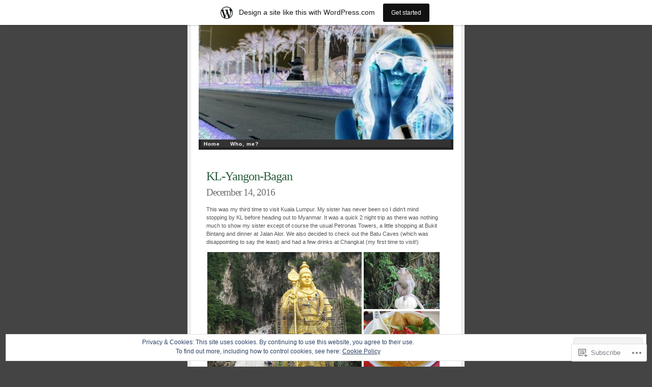

--- FILE ---
content_type: text/html; charset=UTF-8
request_url: https://helllokimber.wordpress.com/2016/12/
body_size: 26770
content:
<!DOCTYPE html PUBLIC "-//W3C//DTD XHTML 1.0 Transitional//EN" "http://www.w3.org/TR/xhtml1/DTD/xhtml1-transitional.dtd">
<html xmlns="http://www.w3.org/1999/xhtml" lang="en">

<head profile="http://gmpg.org/xfn/11">
<meta http-equiv="Content-Type" content="text/html; charset=UTF-8" />
<title>December | 2016 | Hello.</title>
<link rel="pingback" href="https://helllokimber.wordpress.com/xmlrpc.php" />
<meta name='robots' content='max-image-preview:large' />
<meta name="google-site-verification" content="sCT-v8QZRvu-DxRRr0_5WdV6kL1F99d1g6WjeLK9LZY" />
<meta name="p:domain_verify" content="e9742dfef465aed6f9c65ce7256fa771" />
<link rel='dns-prefetch' href='//s0.wp.com' />
<link rel='dns-prefetch' href='//af.pubmine.com' />
<link rel="alternate" type="application/rss+xml" title="Hello. &raquo; Feed" href="https://helllokimber.wordpress.com/feed/" />
<link rel="alternate" type="application/rss+xml" title="Hello. &raquo; Comments Feed" href="https://helllokimber.wordpress.com/comments/feed/" />
	<script type="text/javascript">
		/* <![CDATA[ */
		function addLoadEvent(func) {
			var oldonload = window.onload;
			if (typeof window.onload != 'function') {
				window.onload = func;
			} else {
				window.onload = function () {
					oldonload();
					func();
				}
			}
		}
		/* ]]> */
	</script>
	<link crossorigin='anonymous' rel='stylesheet' id='all-css-0-1' href='/_static/??-eJxtjEsOwjAMRC9EMBUoiAXiLG6wojTOR7WjiNuTdoGEYDkz7w30alzJSlkhNVO5+ZAFenh6UgFqYy0xkGHsoJQqo5KA6Ivp6EQO8P+AQxzYQlrRRbOnH3zm4j9CwjWShuzNjCsM9LvZ5Ee6T1c72cvpZs/LG8VZRLg=&cssminify=yes' type='text/css' media='all' />
<style id='wp-emoji-styles-inline-css'>

	img.wp-smiley, img.emoji {
		display: inline !important;
		border: none !important;
		box-shadow: none !important;
		height: 1em !important;
		width: 1em !important;
		margin: 0 0.07em !important;
		vertical-align: -0.1em !important;
		background: none !important;
		padding: 0 !important;
	}
/*# sourceURL=wp-emoji-styles-inline-css */
</style>
<link crossorigin='anonymous' rel='stylesheet' id='all-css-2-1' href='/wp-content/plugins/gutenberg-core/v22.4.2/build/styles/block-library/style.min.css?m=1769608164i&cssminify=yes' type='text/css' media='all' />
<style id='wp-block-library-inline-css'>
.has-text-align-justify {
	text-align:justify;
}
.has-text-align-justify{text-align:justify;}

/*# sourceURL=wp-block-library-inline-css */
</style><style id='global-styles-inline-css'>
:root{--wp--preset--aspect-ratio--square: 1;--wp--preset--aspect-ratio--4-3: 4/3;--wp--preset--aspect-ratio--3-4: 3/4;--wp--preset--aspect-ratio--3-2: 3/2;--wp--preset--aspect-ratio--2-3: 2/3;--wp--preset--aspect-ratio--16-9: 16/9;--wp--preset--aspect-ratio--9-16: 9/16;--wp--preset--color--black: #000000;--wp--preset--color--cyan-bluish-gray: #abb8c3;--wp--preset--color--white: #ffffff;--wp--preset--color--pale-pink: #f78da7;--wp--preset--color--vivid-red: #cf2e2e;--wp--preset--color--luminous-vivid-orange: #ff6900;--wp--preset--color--luminous-vivid-amber: #fcb900;--wp--preset--color--light-green-cyan: #7bdcb5;--wp--preset--color--vivid-green-cyan: #00d084;--wp--preset--color--pale-cyan-blue: #8ed1fc;--wp--preset--color--vivid-cyan-blue: #0693e3;--wp--preset--color--vivid-purple: #9b51e0;--wp--preset--gradient--vivid-cyan-blue-to-vivid-purple: linear-gradient(135deg,rgb(6,147,227) 0%,rgb(155,81,224) 100%);--wp--preset--gradient--light-green-cyan-to-vivid-green-cyan: linear-gradient(135deg,rgb(122,220,180) 0%,rgb(0,208,130) 100%);--wp--preset--gradient--luminous-vivid-amber-to-luminous-vivid-orange: linear-gradient(135deg,rgb(252,185,0) 0%,rgb(255,105,0) 100%);--wp--preset--gradient--luminous-vivid-orange-to-vivid-red: linear-gradient(135deg,rgb(255,105,0) 0%,rgb(207,46,46) 100%);--wp--preset--gradient--very-light-gray-to-cyan-bluish-gray: linear-gradient(135deg,rgb(238,238,238) 0%,rgb(169,184,195) 100%);--wp--preset--gradient--cool-to-warm-spectrum: linear-gradient(135deg,rgb(74,234,220) 0%,rgb(151,120,209) 20%,rgb(207,42,186) 40%,rgb(238,44,130) 60%,rgb(251,105,98) 80%,rgb(254,248,76) 100%);--wp--preset--gradient--blush-light-purple: linear-gradient(135deg,rgb(255,206,236) 0%,rgb(152,150,240) 100%);--wp--preset--gradient--blush-bordeaux: linear-gradient(135deg,rgb(254,205,165) 0%,rgb(254,45,45) 50%,rgb(107,0,62) 100%);--wp--preset--gradient--luminous-dusk: linear-gradient(135deg,rgb(255,203,112) 0%,rgb(199,81,192) 50%,rgb(65,88,208) 100%);--wp--preset--gradient--pale-ocean: linear-gradient(135deg,rgb(255,245,203) 0%,rgb(182,227,212) 50%,rgb(51,167,181) 100%);--wp--preset--gradient--electric-grass: linear-gradient(135deg,rgb(202,248,128) 0%,rgb(113,206,126) 100%);--wp--preset--gradient--midnight: linear-gradient(135deg,rgb(2,3,129) 0%,rgb(40,116,252) 100%);--wp--preset--font-size--small: 13px;--wp--preset--font-size--medium: 20px;--wp--preset--font-size--large: 36px;--wp--preset--font-size--x-large: 42px;--wp--preset--font-family--albert-sans: 'Albert Sans', sans-serif;--wp--preset--font-family--alegreya: Alegreya, serif;--wp--preset--font-family--arvo: Arvo, serif;--wp--preset--font-family--bodoni-moda: 'Bodoni Moda', serif;--wp--preset--font-family--bricolage-grotesque: 'Bricolage Grotesque', sans-serif;--wp--preset--font-family--cabin: Cabin, sans-serif;--wp--preset--font-family--chivo: Chivo, sans-serif;--wp--preset--font-family--commissioner: Commissioner, sans-serif;--wp--preset--font-family--cormorant: Cormorant, serif;--wp--preset--font-family--courier-prime: 'Courier Prime', monospace;--wp--preset--font-family--crimson-pro: 'Crimson Pro', serif;--wp--preset--font-family--dm-mono: 'DM Mono', monospace;--wp--preset--font-family--dm-sans: 'DM Sans', sans-serif;--wp--preset--font-family--dm-serif-display: 'DM Serif Display', serif;--wp--preset--font-family--domine: Domine, serif;--wp--preset--font-family--eb-garamond: 'EB Garamond', serif;--wp--preset--font-family--epilogue: Epilogue, sans-serif;--wp--preset--font-family--fahkwang: Fahkwang, sans-serif;--wp--preset--font-family--figtree: Figtree, sans-serif;--wp--preset--font-family--fira-sans: 'Fira Sans', sans-serif;--wp--preset--font-family--fjalla-one: 'Fjalla One', sans-serif;--wp--preset--font-family--fraunces: Fraunces, serif;--wp--preset--font-family--gabarito: Gabarito, system-ui;--wp--preset--font-family--ibm-plex-mono: 'IBM Plex Mono', monospace;--wp--preset--font-family--ibm-plex-sans: 'IBM Plex Sans', sans-serif;--wp--preset--font-family--ibarra-real-nova: 'Ibarra Real Nova', serif;--wp--preset--font-family--instrument-serif: 'Instrument Serif', serif;--wp--preset--font-family--inter: Inter, sans-serif;--wp--preset--font-family--josefin-sans: 'Josefin Sans', sans-serif;--wp--preset--font-family--jost: Jost, sans-serif;--wp--preset--font-family--libre-baskerville: 'Libre Baskerville', serif;--wp--preset--font-family--libre-franklin: 'Libre Franklin', sans-serif;--wp--preset--font-family--literata: Literata, serif;--wp--preset--font-family--lora: Lora, serif;--wp--preset--font-family--merriweather: Merriweather, serif;--wp--preset--font-family--montserrat: Montserrat, sans-serif;--wp--preset--font-family--newsreader: Newsreader, serif;--wp--preset--font-family--noto-sans-mono: 'Noto Sans Mono', sans-serif;--wp--preset--font-family--nunito: Nunito, sans-serif;--wp--preset--font-family--open-sans: 'Open Sans', sans-serif;--wp--preset--font-family--overpass: Overpass, sans-serif;--wp--preset--font-family--pt-serif: 'PT Serif', serif;--wp--preset--font-family--petrona: Petrona, serif;--wp--preset--font-family--piazzolla: Piazzolla, serif;--wp--preset--font-family--playfair-display: 'Playfair Display', serif;--wp--preset--font-family--plus-jakarta-sans: 'Plus Jakarta Sans', sans-serif;--wp--preset--font-family--poppins: Poppins, sans-serif;--wp--preset--font-family--raleway: Raleway, sans-serif;--wp--preset--font-family--roboto: Roboto, sans-serif;--wp--preset--font-family--roboto-slab: 'Roboto Slab', serif;--wp--preset--font-family--rubik: Rubik, sans-serif;--wp--preset--font-family--rufina: Rufina, serif;--wp--preset--font-family--sora: Sora, sans-serif;--wp--preset--font-family--source-sans-3: 'Source Sans 3', sans-serif;--wp--preset--font-family--source-serif-4: 'Source Serif 4', serif;--wp--preset--font-family--space-mono: 'Space Mono', monospace;--wp--preset--font-family--syne: Syne, sans-serif;--wp--preset--font-family--texturina: Texturina, serif;--wp--preset--font-family--urbanist: Urbanist, sans-serif;--wp--preset--font-family--work-sans: 'Work Sans', sans-serif;--wp--preset--spacing--20: 0.44rem;--wp--preset--spacing--30: 0.67rem;--wp--preset--spacing--40: 1rem;--wp--preset--spacing--50: 1.5rem;--wp--preset--spacing--60: 2.25rem;--wp--preset--spacing--70: 3.38rem;--wp--preset--spacing--80: 5.06rem;--wp--preset--shadow--natural: 6px 6px 9px rgba(0, 0, 0, 0.2);--wp--preset--shadow--deep: 12px 12px 50px rgba(0, 0, 0, 0.4);--wp--preset--shadow--sharp: 6px 6px 0px rgba(0, 0, 0, 0.2);--wp--preset--shadow--outlined: 6px 6px 0px -3px rgb(255, 255, 255), 6px 6px rgb(0, 0, 0);--wp--preset--shadow--crisp: 6px 6px 0px rgb(0, 0, 0);}:where(body) { margin: 0; }:where(.is-layout-flex){gap: 0.5em;}:where(.is-layout-grid){gap: 0.5em;}body .is-layout-flex{display: flex;}.is-layout-flex{flex-wrap: wrap;align-items: center;}.is-layout-flex > :is(*, div){margin: 0;}body .is-layout-grid{display: grid;}.is-layout-grid > :is(*, div){margin: 0;}body{padding-top: 0px;padding-right: 0px;padding-bottom: 0px;padding-left: 0px;}:root :where(.wp-element-button, .wp-block-button__link){background-color: #32373c;border-width: 0;color: #fff;font-family: inherit;font-size: inherit;font-style: inherit;font-weight: inherit;letter-spacing: inherit;line-height: inherit;padding-top: calc(0.667em + 2px);padding-right: calc(1.333em + 2px);padding-bottom: calc(0.667em + 2px);padding-left: calc(1.333em + 2px);text-decoration: none;text-transform: inherit;}.has-black-color{color: var(--wp--preset--color--black) !important;}.has-cyan-bluish-gray-color{color: var(--wp--preset--color--cyan-bluish-gray) !important;}.has-white-color{color: var(--wp--preset--color--white) !important;}.has-pale-pink-color{color: var(--wp--preset--color--pale-pink) !important;}.has-vivid-red-color{color: var(--wp--preset--color--vivid-red) !important;}.has-luminous-vivid-orange-color{color: var(--wp--preset--color--luminous-vivid-orange) !important;}.has-luminous-vivid-amber-color{color: var(--wp--preset--color--luminous-vivid-amber) !important;}.has-light-green-cyan-color{color: var(--wp--preset--color--light-green-cyan) !important;}.has-vivid-green-cyan-color{color: var(--wp--preset--color--vivid-green-cyan) !important;}.has-pale-cyan-blue-color{color: var(--wp--preset--color--pale-cyan-blue) !important;}.has-vivid-cyan-blue-color{color: var(--wp--preset--color--vivid-cyan-blue) !important;}.has-vivid-purple-color{color: var(--wp--preset--color--vivid-purple) !important;}.has-black-background-color{background-color: var(--wp--preset--color--black) !important;}.has-cyan-bluish-gray-background-color{background-color: var(--wp--preset--color--cyan-bluish-gray) !important;}.has-white-background-color{background-color: var(--wp--preset--color--white) !important;}.has-pale-pink-background-color{background-color: var(--wp--preset--color--pale-pink) !important;}.has-vivid-red-background-color{background-color: var(--wp--preset--color--vivid-red) !important;}.has-luminous-vivid-orange-background-color{background-color: var(--wp--preset--color--luminous-vivid-orange) !important;}.has-luminous-vivid-amber-background-color{background-color: var(--wp--preset--color--luminous-vivid-amber) !important;}.has-light-green-cyan-background-color{background-color: var(--wp--preset--color--light-green-cyan) !important;}.has-vivid-green-cyan-background-color{background-color: var(--wp--preset--color--vivid-green-cyan) !important;}.has-pale-cyan-blue-background-color{background-color: var(--wp--preset--color--pale-cyan-blue) !important;}.has-vivid-cyan-blue-background-color{background-color: var(--wp--preset--color--vivid-cyan-blue) !important;}.has-vivid-purple-background-color{background-color: var(--wp--preset--color--vivid-purple) !important;}.has-black-border-color{border-color: var(--wp--preset--color--black) !important;}.has-cyan-bluish-gray-border-color{border-color: var(--wp--preset--color--cyan-bluish-gray) !important;}.has-white-border-color{border-color: var(--wp--preset--color--white) !important;}.has-pale-pink-border-color{border-color: var(--wp--preset--color--pale-pink) !important;}.has-vivid-red-border-color{border-color: var(--wp--preset--color--vivid-red) !important;}.has-luminous-vivid-orange-border-color{border-color: var(--wp--preset--color--luminous-vivid-orange) !important;}.has-luminous-vivid-amber-border-color{border-color: var(--wp--preset--color--luminous-vivid-amber) !important;}.has-light-green-cyan-border-color{border-color: var(--wp--preset--color--light-green-cyan) !important;}.has-vivid-green-cyan-border-color{border-color: var(--wp--preset--color--vivid-green-cyan) !important;}.has-pale-cyan-blue-border-color{border-color: var(--wp--preset--color--pale-cyan-blue) !important;}.has-vivid-cyan-blue-border-color{border-color: var(--wp--preset--color--vivid-cyan-blue) !important;}.has-vivid-purple-border-color{border-color: var(--wp--preset--color--vivid-purple) !important;}.has-vivid-cyan-blue-to-vivid-purple-gradient-background{background: var(--wp--preset--gradient--vivid-cyan-blue-to-vivid-purple) !important;}.has-light-green-cyan-to-vivid-green-cyan-gradient-background{background: var(--wp--preset--gradient--light-green-cyan-to-vivid-green-cyan) !important;}.has-luminous-vivid-amber-to-luminous-vivid-orange-gradient-background{background: var(--wp--preset--gradient--luminous-vivid-amber-to-luminous-vivid-orange) !important;}.has-luminous-vivid-orange-to-vivid-red-gradient-background{background: var(--wp--preset--gradient--luminous-vivid-orange-to-vivid-red) !important;}.has-very-light-gray-to-cyan-bluish-gray-gradient-background{background: var(--wp--preset--gradient--very-light-gray-to-cyan-bluish-gray) !important;}.has-cool-to-warm-spectrum-gradient-background{background: var(--wp--preset--gradient--cool-to-warm-spectrum) !important;}.has-blush-light-purple-gradient-background{background: var(--wp--preset--gradient--blush-light-purple) !important;}.has-blush-bordeaux-gradient-background{background: var(--wp--preset--gradient--blush-bordeaux) !important;}.has-luminous-dusk-gradient-background{background: var(--wp--preset--gradient--luminous-dusk) !important;}.has-pale-ocean-gradient-background{background: var(--wp--preset--gradient--pale-ocean) !important;}.has-electric-grass-gradient-background{background: var(--wp--preset--gradient--electric-grass) !important;}.has-midnight-gradient-background{background: var(--wp--preset--gradient--midnight) !important;}.has-small-font-size{font-size: var(--wp--preset--font-size--small) !important;}.has-medium-font-size{font-size: var(--wp--preset--font-size--medium) !important;}.has-large-font-size{font-size: var(--wp--preset--font-size--large) !important;}.has-x-large-font-size{font-size: var(--wp--preset--font-size--x-large) !important;}.has-albert-sans-font-family{font-family: var(--wp--preset--font-family--albert-sans) !important;}.has-alegreya-font-family{font-family: var(--wp--preset--font-family--alegreya) !important;}.has-arvo-font-family{font-family: var(--wp--preset--font-family--arvo) !important;}.has-bodoni-moda-font-family{font-family: var(--wp--preset--font-family--bodoni-moda) !important;}.has-bricolage-grotesque-font-family{font-family: var(--wp--preset--font-family--bricolage-grotesque) !important;}.has-cabin-font-family{font-family: var(--wp--preset--font-family--cabin) !important;}.has-chivo-font-family{font-family: var(--wp--preset--font-family--chivo) !important;}.has-commissioner-font-family{font-family: var(--wp--preset--font-family--commissioner) !important;}.has-cormorant-font-family{font-family: var(--wp--preset--font-family--cormorant) !important;}.has-courier-prime-font-family{font-family: var(--wp--preset--font-family--courier-prime) !important;}.has-crimson-pro-font-family{font-family: var(--wp--preset--font-family--crimson-pro) !important;}.has-dm-mono-font-family{font-family: var(--wp--preset--font-family--dm-mono) !important;}.has-dm-sans-font-family{font-family: var(--wp--preset--font-family--dm-sans) !important;}.has-dm-serif-display-font-family{font-family: var(--wp--preset--font-family--dm-serif-display) !important;}.has-domine-font-family{font-family: var(--wp--preset--font-family--domine) !important;}.has-eb-garamond-font-family{font-family: var(--wp--preset--font-family--eb-garamond) !important;}.has-epilogue-font-family{font-family: var(--wp--preset--font-family--epilogue) !important;}.has-fahkwang-font-family{font-family: var(--wp--preset--font-family--fahkwang) !important;}.has-figtree-font-family{font-family: var(--wp--preset--font-family--figtree) !important;}.has-fira-sans-font-family{font-family: var(--wp--preset--font-family--fira-sans) !important;}.has-fjalla-one-font-family{font-family: var(--wp--preset--font-family--fjalla-one) !important;}.has-fraunces-font-family{font-family: var(--wp--preset--font-family--fraunces) !important;}.has-gabarito-font-family{font-family: var(--wp--preset--font-family--gabarito) !important;}.has-ibm-plex-mono-font-family{font-family: var(--wp--preset--font-family--ibm-plex-mono) !important;}.has-ibm-plex-sans-font-family{font-family: var(--wp--preset--font-family--ibm-plex-sans) !important;}.has-ibarra-real-nova-font-family{font-family: var(--wp--preset--font-family--ibarra-real-nova) !important;}.has-instrument-serif-font-family{font-family: var(--wp--preset--font-family--instrument-serif) !important;}.has-inter-font-family{font-family: var(--wp--preset--font-family--inter) !important;}.has-josefin-sans-font-family{font-family: var(--wp--preset--font-family--josefin-sans) !important;}.has-jost-font-family{font-family: var(--wp--preset--font-family--jost) !important;}.has-libre-baskerville-font-family{font-family: var(--wp--preset--font-family--libre-baskerville) !important;}.has-libre-franklin-font-family{font-family: var(--wp--preset--font-family--libre-franklin) !important;}.has-literata-font-family{font-family: var(--wp--preset--font-family--literata) !important;}.has-lora-font-family{font-family: var(--wp--preset--font-family--lora) !important;}.has-merriweather-font-family{font-family: var(--wp--preset--font-family--merriweather) !important;}.has-montserrat-font-family{font-family: var(--wp--preset--font-family--montserrat) !important;}.has-newsreader-font-family{font-family: var(--wp--preset--font-family--newsreader) !important;}.has-noto-sans-mono-font-family{font-family: var(--wp--preset--font-family--noto-sans-mono) !important;}.has-nunito-font-family{font-family: var(--wp--preset--font-family--nunito) !important;}.has-open-sans-font-family{font-family: var(--wp--preset--font-family--open-sans) !important;}.has-overpass-font-family{font-family: var(--wp--preset--font-family--overpass) !important;}.has-pt-serif-font-family{font-family: var(--wp--preset--font-family--pt-serif) !important;}.has-petrona-font-family{font-family: var(--wp--preset--font-family--petrona) !important;}.has-piazzolla-font-family{font-family: var(--wp--preset--font-family--piazzolla) !important;}.has-playfair-display-font-family{font-family: var(--wp--preset--font-family--playfair-display) !important;}.has-plus-jakarta-sans-font-family{font-family: var(--wp--preset--font-family--plus-jakarta-sans) !important;}.has-poppins-font-family{font-family: var(--wp--preset--font-family--poppins) !important;}.has-raleway-font-family{font-family: var(--wp--preset--font-family--raleway) !important;}.has-roboto-font-family{font-family: var(--wp--preset--font-family--roboto) !important;}.has-roboto-slab-font-family{font-family: var(--wp--preset--font-family--roboto-slab) !important;}.has-rubik-font-family{font-family: var(--wp--preset--font-family--rubik) !important;}.has-rufina-font-family{font-family: var(--wp--preset--font-family--rufina) !important;}.has-sora-font-family{font-family: var(--wp--preset--font-family--sora) !important;}.has-source-sans-3-font-family{font-family: var(--wp--preset--font-family--source-sans-3) !important;}.has-source-serif-4-font-family{font-family: var(--wp--preset--font-family--source-serif-4) !important;}.has-space-mono-font-family{font-family: var(--wp--preset--font-family--space-mono) !important;}.has-syne-font-family{font-family: var(--wp--preset--font-family--syne) !important;}.has-texturina-font-family{font-family: var(--wp--preset--font-family--texturina) !important;}.has-urbanist-font-family{font-family: var(--wp--preset--font-family--urbanist) !important;}.has-work-sans-font-family{font-family: var(--wp--preset--font-family--work-sans) !important;}
/*# sourceURL=global-styles-inline-css */
</style>

<style id='classic-theme-styles-inline-css'>
.wp-block-button__link{background-color:#32373c;border-radius:9999px;box-shadow:none;color:#fff;font-size:1.125em;padding:calc(.667em + 2px) calc(1.333em + 2px);text-decoration:none}.wp-block-file__button{background:#32373c;color:#fff}.wp-block-accordion-heading{margin:0}.wp-block-accordion-heading__toggle{background-color:inherit!important;color:inherit!important}.wp-block-accordion-heading__toggle:not(:focus-visible){outline:none}.wp-block-accordion-heading__toggle:focus,.wp-block-accordion-heading__toggle:hover{background-color:inherit!important;border:none;box-shadow:none;color:inherit;padding:var(--wp--preset--spacing--20,1em) 0;text-decoration:none}.wp-block-accordion-heading__toggle:focus-visible{outline:auto;outline-offset:0}
/*# sourceURL=/wp-content/plugins/gutenberg-core/v22.4.2/build/styles/block-library/classic.min.css */
</style>
<link crossorigin='anonymous' rel='stylesheet' id='all-css-4-1' href='/_static/??-eJyFj+sKwjAMhV/ILHQbXn6Iz9LOOKvNWprW4dsbEbwg6J+QHM53yME5wRCnQlPBFOroJ8EhuhCHs2DbmHVjQDynQJDp0vS491KeDpByDdQMIgt8C+IKr6xMqnOy5e5g2ntLgVhtv7A5KQPOpUwioJN9ZShHBeWLe8iYqkPLzueKf9/KpAVGXUdU19v5Cxopgta2xcfp44BDsD7f0R1vzao3y03XteZ0A9LfgUA=&cssminify=yes' type='text/css' media='all' />
<link crossorigin='anonymous' rel='stylesheet' id='print-css-5-1' href='/wp-content/mu-plugins/global-print/global-print.css?m=1465851035i&cssminify=yes' type='text/css' media='print' />
<style id='jetpack-global-styles-frontend-style-inline-css'>
:root { --font-headings: unset; --font-base: unset; --font-headings-default: -apple-system,BlinkMacSystemFont,"Segoe UI",Roboto,Oxygen-Sans,Ubuntu,Cantarell,"Helvetica Neue",sans-serif; --font-base-default: -apple-system,BlinkMacSystemFont,"Segoe UI",Roboto,Oxygen-Sans,Ubuntu,Cantarell,"Helvetica Neue",sans-serif;}
/*# sourceURL=jetpack-global-styles-frontend-style-inline-css */
</style>
<link crossorigin='anonymous' rel='stylesheet' id='all-css-8-1' href='/_static/??-eJyNjcsKAjEMRX/IGtQZBxfip0hMS9sxTYppGfx7H7gRN+7ugcs5sFRHKi1Ig9Jd5R6zGMyhVaTrh8G6QFHfORhYwlvw6P39PbPENZmt4G/ROQuBKWVkxxrVvuBH1lIoz2waILJekF+HUzlupnG3nQ77YZwfuRJIaQ==&cssminify=yes' type='text/css' media='all' />
<script type="text/javascript" id="wpcom-actionbar-placeholder-js-extra">
/* <![CDATA[ */
var actionbardata = {"siteID":"10648242","postID":"0","siteURL":"https://helllokimber.wordpress.com","xhrURL":"https://helllokimber.wordpress.com/wp-admin/admin-ajax.php","nonce":"e2d4c58009","isLoggedIn":"","statusMessage":"","subsEmailDefault":"instantly","proxyScriptUrl":"https://s0.wp.com/wp-content/js/wpcom-proxy-request.js?m=1513050504i&amp;ver=20211021","i18n":{"followedText":"New posts from this site will now appear in your \u003Ca href=\"https://wordpress.com/reader\"\u003EReader\u003C/a\u003E","foldBar":"Collapse this bar","unfoldBar":"Expand this bar","shortLinkCopied":"Shortlink copied to clipboard."}};
//# sourceURL=wpcom-actionbar-placeholder-js-extra
/* ]]> */
</script>
<script type="text/javascript" id="jetpack-mu-wpcom-settings-js-before">
/* <![CDATA[ */
var JETPACK_MU_WPCOM_SETTINGS = {"assetsUrl":"https://s0.wp.com/wp-content/mu-plugins/jetpack-mu-wpcom-plugin/sun/jetpack_vendor/automattic/jetpack-mu-wpcom/src/build/"};
//# sourceURL=jetpack-mu-wpcom-settings-js-before
/* ]]> */
</script>
<script crossorigin='anonymous' type='text/javascript'  src='/_static/??/wp-content/js/rlt-proxy.js,/wp-content/blog-plugins/wordads-classes/js/cmp/v2/cmp-non-gdpr.js?m=1720530689j'></script>
<script type="text/javascript" id="rlt-proxy-js-after">
/* <![CDATA[ */
	rltInitialize( {"token":null,"iframeOrigins":["https:\/\/widgets.wp.com"]} );
//# sourceURL=rlt-proxy-js-after
/* ]]> */
</script>
<link rel="EditURI" type="application/rsd+xml" title="RSD" href="https://helllokimber.wordpress.com/xmlrpc.php?rsd" />
<meta name="generator" content="WordPress.com" />

<!-- Jetpack Open Graph Tags -->
<meta property="og:type" content="website" />
<meta property="og:title" content="December 2016 &#8211; Hello." />
<meta property="og:site_name" content="Hello." />
<meta property="og:image" content="https://helllokimber.wordpress.com/wp-content/uploads/2019/02/cropped-kim_pelayo-cappadocia-s1_204.jpg?w=200" />
<meta property="og:image:width" content="200" />
<meta property="og:image:height" content="200" />
<meta property="og:image:alt" content="" />
<meta property="og:locale" content="en_US" />
<meta property="fb:app_id" content="249643311490" />

<!-- End Jetpack Open Graph Tags -->
<link rel='openid.server' href='https://helllokimber.wordpress.com/?openidserver=1' />
<link rel='openid.delegate' href='https://helllokimber.wordpress.com/' />
<link rel="search" type="application/opensearchdescription+xml" href="https://helllokimber.wordpress.com/osd.xml" title="Hello." />
<link rel="search" type="application/opensearchdescription+xml" href="https://s1.wp.com/opensearch.xml" title="WordPress.com" />
<meta name="description" content="2 posts published by Hello Kimber during December 2016" />
<style type="text/css">
#header{
	background: url(https://helllokimber.wordpress.com/wp-content/uploads/2009/11/cropped-2.jpg) no-repeat;
}
#header h1, #header #desc {
	display: none;
}
</style>
<script type="text/javascript">
/* <![CDATA[ */
var wa_client = {}; wa_client.cmd = []; wa_client.config = { 'blog_id': 10648242, 'blog_language': 'en', 'is_wordads': true, 'hosting_type': 1, 'afp_account_id': 'pub-3680583888405655', 'afp_host_id': 5038568878849053, 'theme': 'pub/ambiru', '_': { 'title': 'Advertisement', 'privacy_settings': 'Privacy Settings' }, 'formats': [ 'belowpost', 'bottom_sticky', 'sidebar_sticky_right', 'sidebar', 'top', 'shortcode', 'gutenberg_rectangle', 'gutenberg_leaderboard', 'gutenberg_mobile_leaderboard', 'gutenberg_skyscraper' ] };
/* ]]> */
</script>
		<script type="text/javascript">

			window.doNotSellCallback = function() {

				var linkElements = [
					'a[href="https://wordpress.com/?ref=footer_blog"]',
					'a[href="https://wordpress.com/?ref=footer_website"]',
					'a[href="https://wordpress.com/?ref=vertical_footer"]',
					'a[href^="https://wordpress.com/?ref=footer_segment_"]',
				].join(',');

				var dnsLink = document.createElement( 'a' );
				dnsLink.href = 'https://wordpress.com/advertising-program-optout/';
				dnsLink.classList.add( 'do-not-sell-link' );
				dnsLink.rel = 'nofollow';
				dnsLink.style.marginLeft = '0.5em';
				dnsLink.textContent = 'Do Not Sell or Share My Personal Information';

				var creditLinks = document.querySelectorAll( linkElements );

				if ( 0 === creditLinks.length ) {
					return false;
				}

				Array.prototype.forEach.call( creditLinks, function( el ) {
					el.insertAdjacentElement( 'afterend', dnsLink );
				});

				return true;
			};

		</script>
		<link rel="icon" href="https://helllokimber.wordpress.com/wp-content/uploads/2019/02/cropped-kim_pelayo-cappadocia-s1_204.jpg?w=32" sizes="32x32" />
<link rel="icon" href="https://helllokimber.wordpress.com/wp-content/uploads/2019/02/cropped-kim_pelayo-cappadocia-s1_204.jpg?w=192" sizes="192x192" />
<link rel="apple-touch-icon" href="https://helllokimber.wordpress.com/wp-content/uploads/2019/02/cropped-kim_pelayo-cappadocia-s1_204.jpg?w=180" />
<meta name="msapplication-TileImage" content="https://helllokimber.wordpress.com/wp-content/uploads/2019/02/cropped-kim_pelayo-cappadocia-s1_204.jpg?w=270" />
<script type="text/javascript">
	window.google_analytics_uacct = "UA-52447-2";
</script>

<script type="text/javascript">
	var _gaq = _gaq || [];
	_gaq.push(['_setAccount', 'UA-52447-2']);
	_gaq.push(['_gat._anonymizeIp']);
	_gaq.push(['_setDomainName', 'wordpress.com']);
	_gaq.push(['_initData']);
	_gaq.push(['_trackPageview']);

	(function() {
		var ga = document.createElement('script'); ga.type = 'text/javascript'; ga.async = true;
		ga.src = ('https:' == document.location.protocol ? 'https://ssl' : 'http://www') + '.google-analytics.com/ga.js';
		(document.getElementsByTagName('head')[0] || document.getElementsByTagName('body')[0]).appendChild(ga);
	})();
</script>
<link crossorigin='anonymous' rel='stylesheet' id='all-css-0-3' href='/_static/??-eJydzNEKwjAMheEXsoapc+xCfBSpWRjd0rQ0DWNvL8LmpYiX/+HwwZIdJqkkFaK5zDYGUZioZo/z1qAm8AiC8OSEs4IuIVM5ouoBfgZiGoxJAX1JpsSfzz786dXANLjRM1NZv9Xbv8db07XnU9dfL+30AlHOX2M=&cssminify=yes' type='text/css' media='all' />
</head>
<body  class="archive date wp-theme-pubambiru customizer-styles-applied jetpack-reblog-enabled has-marketing-bar has-marketing-bar-theme-ambiru">
<div id="wrap" class="clearfix">
<div id="header">
	<h1><a href="https://helllokimber.wordpress.com/">Hello.</a></h1>
	<p id="desc">Is it me you&#039;re looking for?</p>
</div>
<div id="nav" class="clearfix">
	<ul class="menu">
	<li class="page_item"><a href="https://helllokimber.wordpress.com/">Home</a></li>
	<li class="page_item page-item-2"><a href="https://helllokimber.wordpress.com/who-me/">Who, me?</a></li>
</ul>
</div>

<div id="content">
					
			<div id="post-3112" class="entry entry-1 post-3112 post type-post status-publish format-standard hentry category-travel tag-backpacking-myanmar tag-bagan-nova tag-batu-caves tag-burma tag-bus-from-yangon-to-bagan tag-ceria-hotel tag-hotel-bond-yangon tag-how-much-is-the-taxi-from-yangon-airport-to-downtown tag-jj-express-bus tag-kl tag-kuala-lumpur tag-myanmar tag-shwedagon-pagoda tag-south-east-asia tag-sunrise-in-bagan tag-the-blind-tiger tag-what-to-do-in-kl tag-what-to-do-in-yangon tag-yangon">
	<div class="entrytitle">
		<h2><a href="https://helllokimber.wordpress.com/2016/12/14/kl-yangon-bagan/" rel="bookmark">KL-Yangon-Bagan</a></h2>
		<h3>December 14, 2016</h3>
	</div>
	<div class="entrybody">
		<p style="text-align:left;">This was my third time to visit Kuala Lumpur. My sister has never been so I didn&#8217;t mind stopping by KL before heading out to Myanmar. It was a quick 2 night trip as there was nothing much to show my sister except of course the usual Petronas Towers, a little shopping at Bukit Bintang and dinner at Jalan Alor. We also decided to check out the Batu Caves (which was disappointing to say the least) and had a few drinks at Changkat (my first time to visit!)</p>
<div class="tiled-gallery type-rectangular tiled-gallery-unresized" data-original-width="460" data-carousel-extra='{&quot;blog_id&quot;:10648242,&quot;permalink&quot;:&quot;https:\/\/helllokimber.wordpress.com\/2016\/12\/14\/kl-yangon-bagan\/&quot;,&quot;likes_blog_id&quot;:10648242}' itemscope itemtype="http://schema.org/ImageGallery" > <div class="gallery-row" style="width: 460px; height: 231px;" data-original-width="460" data-original-height="231" > <div class="gallery-group images-1" style="width: 307px; height: 231px;" data-original-width="307" data-original-height="231" > <div class="tiled-gallery-item tiled-gallery-item-large" itemprop="associatedMedia" itemscope itemtype="http://schema.org/ImageObject"> <a href="https://helllokimber.wordpress.com/2016/12/14/kl-yangon-bagan/img_3102/" border="0" itemprop="url"> <meta itemprop="width" content="303"> <meta itemprop="height" content="227"> <img class="" data-attachment-id="3136" data-orig-file="https://helllokimber.wordpress.com/wp-content/uploads/2016/12/img_3102.jpg" data-orig-size="4000,3000" data-comments-opened="1" data-image-meta="{&quot;aperture&quot;:&quot;2.2&quot;,&quot;credit&quot;:&quot;&quot;,&quot;camera&quot;:&quot;Canon PowerShot G16&quot;,&quot;caption&quot;:&quot;&quot;,&quot;created_timestamp&quot;:&quot;1480419420&quot;,&quot;copyright&quot;:&quot;&quot;,&quot;focal_length&quot;:&quot;11.661&quot;,&quot;iso&quot;:&quot;250&quot;,&quot;shutter_speed&quot;:&quot;0.001&quot;,&quot;title&quot;:&quot;&quot;,&quot;orientation&quot;:&quot;1&quot;}" data-image-title="img_3102" data-image-description="" data-medium-file="https://helllokimber.wordpress.com/wp-content/uploads/2016/12/img_3102.jpg?w=300" data-large-file="https://helllokimber.wordpress.com/wp-content/uploads/2016/12/img_3102.jpg?w=460" src="https://i0.wp.com/helllokimber.wordpress.com/wp-content/uploads/2016/12/img_3102.jpg?w=303&#038;h=227&#038;ssl=1" srcset="https://i0.wp.com/helllokimber.wordpress.com/wp-content/uploads/2016/12/img_3102.jpg?w=303&amp;h=227&amp;ssl=1 303w, https://i0.wp.com/helllokimber.wordpress.com/wp-content/uploads/2016/12/img_3102.jpg?w=606&amp;h=455&amp;ssl=1 606w, https://i0.wp.com/helllokimber.wordpress.com/wp-content/uploads/2016/12/img_3102.jpg?w=150&amp;h=113&amp;ssl=1 150w, https://i0.wp.com/helllokimber.wordpress.com/wp-content/uploads/2016/12/img_3102.jpg?w=300&amp;h=225&amp;ssl=1 300w" width="303" height="227" loading="lazy" data-original-width="303" data-original-height="227" itemprop="http://schema.org/image" title="img_3102" alt="img_3102" style="width: 303px; height: 227px;" /> </a> </div> </div> <!-- close group --> <div class="gallery-group images-2" style="width: 153px; height: 231px;" data-original-width="153" data-original-height="231" > <div class="tiled-gallery-item tiled-gallery-item-small" itemprop="associatedMedia" itemscope itemtype="http://schema.org/ImageObject"> <a href="https://helllokimber.wordpress.com/2016/12/14/kl-yangon-bagan/img_3109/" border="0" itemprop="url"> <meta itemprop="width" content="149"> <meta itemprop="height" content="112"> <img class="" data-attachment-id="3132" data-orig-file="https://helllokimber.wordpress.com/wp-content/uploads/2016/12/img_3109.jpg" data-orig-size="4000,3000" data-comments-opened="1" data-image-meta="{&quot;aperture&quot;:&quot;2.5&quot;,&quot;credit&quot;:&quot;&quot;,&quot;camera&quot;:&quot;Canon PowerShot G16&quot;,&quot;caption&quot;:&quot;&quot;,&quot;created_timestamp&quot;:&quot;1480419848&quot;,&quot;copyright&quot;:&quot;&quot;,&quot;focal_length&quot;:&quot;19.734&quot;,&quot;iso&quot;:&quot;200&quot;,&quot;shutter_speed&quot;:&quot;0.01&quot;,&quot;title&quot;:&quot;&quot;,&quot;orientation&quot;:&quot;1&quot;}" data-image-title="img_3109" data-image-description="" data-medium-file="https://helllokimber.wordpress.com/wp-content/uploads/2016/12/img_3109.jpg?w=300" data-large-file="https://helllokimber.wordpress.com/wp-content/uploads/2016/12/img_3109.jpg?w=460" src="https://i0.wp.com/helllokimber.wordpress.com/wp-content/uploads/2016/12/img_3109.jpg?w=149&#038;h=112&#038;ssl=1" srcset="https://i0.wp.com/helllokimber.wordpress.com/wp-content/uploads/2016/12/img_3109.jpg?w=149&amp;h=112&amp;ssl=1 149w, https://i0.wp.com/helllokimber.wordpress.com/wp-content/uploads/2016/12/img_3109.jpg?w=298&amp;h=224&amp;ssl=1 298w" width="149" height="112" loading="lazy" data-original-width="149" data-original-height="112" itemprop="http://schema.org/image" title="img_3109" alt="img_3109" style="width: 149px; height: 112px;" /> </a> </div> <div class="tiled-gallery-item tiled-gallery-item-small" itemprop="associatedMedia" itemscope itemtype="http://schema.org/ImageObject"> <a href="https://helllokimber.wordpress.com/2016/12/14/kl-yangon-bagan/img_3077/" border="0" itemprop="url"> <meta itemprop="width" content="149"> <meta itemprop="height" content="111"> <img class="" data-attachment-id="3134" data-orig-file="https://helllokimber.wordpress.com/wp-content/uploads/2016/12/img_3077.jpg" data-orig-size="4000,3000" data-comments-opened="1" data-image-meta="{&quot;aperture&quot;:&quot;2.2&quot;,&quot;credit&quot;:&quot;&quot;,&quot;camera&quot;:&quot;Canon PowerShot G16&quot;,&quot;caption&quot;:&quot;&quot;,&quot;created_timestamp&quot;:&quot;1480412514&quot;,&quot;copyright&quot;:&quot;&quot;,&quot;focal_length&quot;:&quot;6.1&quot;,&quot;iso&quot;:&quot;80&quot;,&quot;shutter_speed&quot;:&quot;0.033333333333333&quot;,&quot;title&quot;:&quot;&quot;,&quot;orientation&quot;:&quot;1&quot;}" data-image-title="img_3077" data-image-description="" data-medium-file="https://helllokimber.wordpress.com/wp-content/uploads/2016/12/img_3077.jpg?w=300" data-large-file="https://helllokimber.wordpress.com/wp-content/uploads/2016/12/img_3077.jpg?w=460" src="https://i0.wp.com/helllokimber.wordpress.com/wp-content/uploads/2016/12/img_3077.jpg?w=149&#038;h=111&#038;ssl=1" srcset="https://i0.wp.com/helllokimber.wordpress.com/wp-content/uploads/2016/12/img_3077.jpg?w=149&amp;h=112&amp;ssl=1 149w, https://i0.wp.com/helllokimber.wordpress.com/wp-content/uploads/2016/12/img_3077.jpg?w=298&amp;h=224&amp;ssl=1 298w" width="149" height="111" loading="lazy" data-original-width="149" data-original-height="111" itemprop="http://schema.org/image" title="img_3077" alt="img_3077" style="width: 149px; height: 111px;" /> </a> </div> </div> <!-- close group --> </div> <!-- close row --> <div class="gallery-row" style="width: 460px; height: 346px;" data-original-width="460" data-original-height="346" > <div class="gallery-group images-1" style="width: 460px; height: 346px;" data-original-width="460" data-original-height="346" > <div class="tiled-gallery-item tiled-gallery-item-large" itemprop="associatedMedia" itemscope itemtype="http://schema.org/ImageObject"> <a href="https://helllokimber.wordpress.com/2016/12/14/kl-yangon-bagan/img_3206/" border="0" itemprop="url"> <meta itemprop="width" content="456"> <meta itemprop="height" content="342"> <img class="" data-attachment-id="3133" data-orig-file="https://helllokimber.wordpress.com/wp-content/uploads/2016/12/img_3206.jpg" data-orig-size="4000,3000" data-comments-opened="1" data-image-meta="{&quot;aperture&quot;:&quot;1.8&quot;,&quot;credit&quot;:&quot;&quot;,&quot;camera&quot;:&quot;Canon PowerShot G16&quot;,&quot;caption&quot;:&quot;&quot;,&quot;created_timestamp&quot;:&quot;1480457524&quot;,&quot;copyright&quot;:&quot;&quot;,&quot;focal_length&quot;:&quot;6.1&quot;,&quot;iso&quot;:&quot;1600&quot;,&quot;shutter_speed&quot;:&quot;0.016666666666667&quot;,&quot;title&quot;:&quot;&quot;,&quot;orientation&quot;:&quot;1&quot;}" data-image-title="img_3206" data-image-description="" data-medium-file="https://helllokimber.wordpress.com/wp-content/uploads/2016/12/img_3206.jpg?w=300" data-large-file="https://helllokimber.wordpress.com/wp-content/uploads/2016/12/img_3206.jpg?w=460" src="https://i0.wp.com/helllokimber.wordpress.com/wp-content/uploads/2016/12/img_3206.jpg?w=456&#038;h=342&#038;ssl=1" srcset="https://i0.wp.com/helllokimber.wordpress.com/wp-content/uploads/2016/12/img_3206.jpg?w=456&amp;h=342&amp;ssl=1 456w, https://i0.wp.com/helllokimber.wordpress.com/wp-content/uploads/2016/12/img_3206.jpg?w=912&amp;h=684&amp;ssl=1 912w, https://i0.wp.com/helllokimber.wordpress.com/wp-content/uploads/2016/12/img_3206.jpg?w=150&amp;h=113&amp;ssl=1 150w, https://i0.wp.com/helllokimber.wordpress.com/wp-content/uploads/2016/12/img_3206.jpg?w=300&amp;h=225&amp;ssl=1 300w, https://i0.wp.com/helllokimber.wordpress.com/wp-content/uploads/2016/12/img_3206.jpg?w=768&amp;h=576&amp;ssl=1 768w" width="456" height="342" loading="lazy" data-original-width="456" data-original-height="342" itemprop="http://schema.org/image" title="img_3206" alt="img_3206" style="width: 456px; height: 342px;" /> </a> </div> </div> <!-- close group --> </div> <!-- close row --> </div>
<p style="text-align:left;">We took an Air Asia flight from KL to Yangon. As mentioned in Trip Advisor and other travel sites, we decided to exchange our USD to Myanmar Kyat at the airport. The rates were pretty good and you can choose from 2-3 Money Exchange companies.</p>
<p style="text-align:left;">A Taxi from the airport going to our hotel in downtown area was 8,000 Kyat. The taxis in Yangon are old, they don&#8217;t use air-conditioning (well, sometimes they will turn it on, but most of the time, it&#8217;s just windows down), and the driving is insane. We almost witnessed an intersection collision the next day! Yangon well reminded me of the dingy part of Manila with dirty streets and chaotic traffic. Familiar yet foreign.</p>
<p style="text-align:left;">A trip to the Shwedagon Pagoda is a must.</p>
<p style="text-align:left;"><img data-attachment-id="3177" data-permalink="https://helllokimber.wordpress.com/2016/12/14/kl-yangon-bagan/img_4446/" data-orig-file="https://helllokimber.wordpress.com/wp-content/uploads/2016/12/img_4446.jpg" data-orig-size="10528,3870" data-comments-opened="1" data-image-meta="{&quot;aperture&quot;:&quot;2.2&quot;,&quot;credit&quot;:&quot;&quot;,&quot;camera&quot;:&quot;iPhone 6s&quot;,&quot;caption&quot;:&quot;&quot;,&quot;created_timestamp&quot;:&quot;1480590130&quot;,&quot;copyright&quot;:&quot;&quot;,&quot;focal_length&quot;:&quot;4.15&quot;,&quot;iso&quot;:&quot;25&quot;,&quot;shutter_speed&quot;:&quot;0.00035100035100035&quot;,&quot;title&quot;:&quot;&quot;,&quot;orientation&quot;:&quot;1&quot;,&quot;latitude&quot;:&quot;16.797994444444&quot;,&quot;longitude&quot;:&quot;96.1503&quot;}" data-image-title="img_4446" data-image-description="" data-image-caption="" data-medium-file="https://helllokimber.wordpress.com/wp-content/uploads/2016/12/img_4446.jpg?w=300" data-large-file="https://helllokimber.wordpress.com/wp-content/uploads/2016/12/img_4446.jpg?w=460" class="alignnone size-full wp-image-3177" src="https://helllokimber.wordpress.com/wp-content/uploads/2016/12/img_4446.jpg?w=460" alt="img_4446"   srcset="https://helllokimber.wordpress.com/wp-content/uploads/2016/12/img_4446.jpg 10528w, https://helllokimber.wordpress.com/wp-content/uploads/2016/12/img_4446.jpg?w=150&amp;h=55 150w, https://helllokimber.wordpress.com/wp-content/uploads/2016/12/img_4446.jpg?w=300&amp;h=110 300w, https://helllokimber.wordpress.com/wp-content/uploads/2016/12/img_4446.jpg?w=768&amp;h=282 768w, https://helllokimber.wordpress.com/wp-content/uploads/2016/12/img_4446.jpg?w=1024&amp;h=376 1024w, https://helllokimber.wordpress.com/wp-content/uploads/2016/12/img_4446.jpg?w=1440&amp;h=529 1440w" sizes="(max-width: 10528px) 100vw, 10528px" /></p>
<p style="text-align:left;">So is dinner at 19th Street and then some cocktails at <a href="http://blindtiger-yangon.com" target="_blank" rel="noopener noreferrer">The Blind Tiger</a>.</p>
<div class="tiled-gallery type-rectangular tiled-gallery-unresized" data-original-width="460" data-carousel-extra='{&quot;blog_id&quot;:10648242,&quot;permalink&quot;:&quot;https:\/\/helllokimber.wordpress.com\/2016\/12\/14\/kl-yangon-bagan\/&quot;,&quot;likes_blog_id&quot;:10648242}' itemscope itemtype="http://schema.org/ImageGallery" > <div class="gallery-row" style="width: 460px; height: 97px;" data-original-width="460" data-original-height="97" > <div class="gallery-group images-1" style="width: 129px; height: 97px;" data-original-width="129" data-original-height="97" > <div class="tiled-gallery-item tiled-gallery-item-small" itemprop="associatedMedia" itemscope itemtype="http://schema.org/ImageObject"> <a href="https://helllokimber.wordpress.com/2016/12/14/kl-yangon-bagan/img_3238-2/" border="0" itemprop="url"> <meta itemprop="width" content="125"> <meta itemprop="height" content="93"> <img class="" data-attachment-id="3169" data-orig-file="https://helllokimber.wordpress.com/wp-content/uploads/2016/12/img_3238.jpg" data-orig-size="4000,3000" data-comments-opened="1" data-image-meta="{&quot;aperture&quot;:&quot;1.8&quot;,&quot;credit&quot;:&quot;&quot;,&quot;camera&quot;:&quot;Canon PowerShot G16&quot;,&quot;caption&quot;:&quot;&quot;,&quot;created_timestamp&quot;:&quot;1480544750&quot;,&quot;copyright&quot;:&quot;&quot;,&quot;focal_length&quot;:&quot;6.1&quot;,&quot;iso&quot;:&quot;640&quot;,&quot;shutter_speed&quot;:&quot;0.033333333333333&quot;,&quot;title&quot;:&quot;&quot;,&quot;orientation&quot;:&quot;1&quot;}" data-image-title="img_3238" data-image-description="" data-medium-file="https://helllokimber.wordpress.com/wp-content/uploads/2016/12/img_3238.jpg?w=300" data-large-file="https://helllokimber.wordpress.com/wp-content/uploads/2016/12/img_3238.jpg?w=460" src="https://i0.wp.com/helllokimber.wordpress.com/wp-content/uploads/2016/12/img_3238.jpg?w=125&#038;h=93&#038;ssl=1" srcset="https://i0.wp.com/helllokimber.wordpress.com/wp-content/uploads/2016/12/img_3238.jpg?w=125&amp;h=94&amp;ssl=1 125w, https://i0.wp.com/helllokimber.wordpress.com/wp-content/uploads/2016/12/img_3238.jpg?w=250&amp;h=188&amp;ssl=1 250w, https://i0.wp.com/helllokimber.wordpress.com/wp-content/uploads/2016/12/img_3238.jpg?w=150&amp;h=113&amp;ssl=1 150w" width="125" height="93" loading="lazy" data-original-width="125" data-original-height="93" itemprop="http://schema.org/image" title="img_3238" alt="img_3238" style="width: 125px; height: 93px;" /> </a> </div> </div> <!-- close group --> <div class="gallery-group images-1" style="width: 129px; height: 97px;" data-original-width="129" data-original-height="97" > <div class="tiled-gallery-item tiled-gallery-item-small" itemprop="associatedMedia" itemscope itemtype="http://schema.org/ImageObject"> <a href="https://helllokimber.wordpress.com/2016/12/14/kl-yangon-bagan/img_3239/" border="0" itemprop="url"> <meta itemprop="width" content="125"> <meta itemprop="height" content="93"> <img class="" data-attachment-id="3173" data-orig-file="https://helllokimber.wordpress.com/wp-content/uploads/2016/12/img_3239.jpg" data-orig-size="4000,3000" data-comments-opened="1" data-image-meta="{&quot;aperture&quot;:&quot;1.8&quot;,&quot;credit&quot;:&quot;&quot;,&quot;camera&quot;:&quot;Canon PowerShot G16&quot;,&quot;caption&quot;:&quot;&quot;,&quot;created_timestamp&quot;:&quot;1480544790&quot;,&quot;copyright&quot;:&quot;&quot;,&quot;focal_length&quot;:&quot;6.1&quot;,&quot;iso&quot;:&quot;160&quot;,&quot;shutter_speed&quot;:&quot;0.033333333333333&quot;,&quot;title&quot;:&quot;&quot;,&quot;orientation&quot;:&quot;1&quot;}" data-image-title="img_3239" data-image-description="" data-medium-file="https://helllokimber.wordpress.com/wp-content/uploads/2016/12/img_3239.jpg?w=300" data-large-file="https://helllokimber.wordpress.com/wp-content/uploads/2016/12/img_3239.jpg?w=460" src="https://i0.wp.com/helllokimber.wordpress.com/wp-content/uploads/2016/12/img_3239.jpg?w=125&#038;h=93&#038;ssl=1" srcset="https://i0.wp.com/helllokimber.wordpress.com/wp-content/uploads/2016/12/img_3239.jpg?w=125&amp;h=94&amp;ssl=1 125w, https://i0.wp.com/helllokimber.wordpress.com/wp-content/uploads/2016/12/img_3239.jpg?w=250&amp;h=188&amp;ssl=1 250w, https://i0.wp.com/helllokimber.wordpress.com/wp-content/uploads/2016/12/img_3239.jpg?w=150&amp;h=113&amp;ssl=1 150w" width="125" height="93" loading="lazy" data-original-width="125" data-original-height="93" itemprop="http://schema.org/image" title="img_3239" alt="img_3239" style="width: 125px; height: 93px;" /> </a> </div> </div> <!-- close group --> <div class="gallery-group images-1" style="width: 74px; height: 97px;" data-original-width="74" data-original-height="97" > <div class="tiled-gallery-item tiled-gallery-item-small" itemprop="associatedMedia" itemscope itemtype="http://schema.org/ImageObject"> <a href="https://helllokimber.wordpress.com/2016/12/14/kl-yangon-bagan/img_3249/" border="0" itemprop="url"> <meta itemprop="width" content="70"> <meta itemprop="height" content="93"> <img class="" data-attachment-id="3172" data-orig-file="https://helllokimber.wordpress.com/wp-content/uploads/2016/12/img_3249.jpg" data-orig-size="3000,4000" data-comments-opened="1" data-image-meta="{&quot;aperture&quot;:&quot;1.8&quot;,&quot;credit&quot;:&quot;&quot;,&quot;camera&quot;:&quot;Canon PowerShot G16&quot;,&quot;caption&quot;:&quot;&quot;,&quot;created_timestamp&quot;:&quot;1480549875&quot;,&quot;copyright&quot;:&quot;&quot;,&quot;focal_length&quot;:&quot;6.1&quot;,&quot;iso&quot;:&quot;1600&quot;,&quot;shutter_speed&quot;:&quot;0.025&quot;,&quot;title&quot;:&quot;&quot;,&quot;orientation&quot;:&quot;1&quot;}" data-image-title="img_3249" data-image-description="" data-medium-file="https://helllokimber.wordpress.com/wp-content/uploads/2016/12/img_3249.jpg?w=225" data-large-file="https://helllokimber.wordpress.com/wp-content/uploads/2016/12/img_3249.jpg?w=460" src="https://i0.wp.com/helllokimber.wordpress.com/wp-content/uploads/2016/12/img_3249.jpg?w=70&#038;h=93&#038;ssl=1" srcset="https://i0.wp.com/helllokimber.wordpress.com/wp-content/uploads/2016/12/img_3249.jpg?w=70&amp;h=93&amp;ssl=1 70w, https://i0.wp.com/helllokimber.wordpress.com/wp-content/uploads/2016/12/img_3249.jpg?w=140&amp;h=187&amp;ssl=1 140w, https://i0.wp.com/helllokimber.wordpress.com/wp-content/uploads/2016/12/img_3249.jpg?w=113&amp;h=150&amp;ssl=1 113w" width="70" height="93" loading="lazy" data-original-width="70" data-original-height="93" itemprop="http://schema.org/image" title="img_3249" alt="img_3249" style="width: 70px; height: 93px;" /> </a> </div> </div> <!-- close group --> <div class="gallery-group images-1" style="width: 128px; height: 97px;" data-original-width="128" data-original-height="97" > <div class="tiled-gallery-item tiled-gallery-item-small" itemprop="associatedMedia" itemscope itemtype="http://schema.org/ImageObject"> <a href="https://helllokimber.wordpress.com/2016/12/14/kl-yangon-bagan/img_3297/" border="0" itemprop="url"> <meta itemprop="width" content="124"> <meta itemprop="height" content="93"> <img class="" data-attachment-id="3171" data-orig-file="https://helllokimber.wordpress.com/wp-content/uploads/2016/12/img_3297.jpg" data-orig-size="4000,3000" data-comments-opened="1" data-image-meta="{&quot;aperture&quot;:&quot;3.2&quot;,&quot;credit&quot;:&quot;&quot;,&quot;camera&quot;:&quot;Canon PowerShot G16&quot;,&quot;caption&quot;:&quot;&quot;,&quot;created_timestamp&quot;:&quot;1480596933&quot;,&quot;copyright&quot;:&quot;&quot;,&quot;focal_length&quot;:&quot;6.1&quot;,&quot;iso&quot;:&quot;80&quot;,&quot;shutter_speed&quot;:&quot;0.0005&quot;,&quot;title&quot;:&quot;&quot;,&quot;orientation&quot;:&quot;1&quot;}" data-image-title="img_3297" data-image-description="" data-medium-file="https://helllokimber.wordpress.com/wp-content/uploads/2016/12/img_3297.jpg?w=300" data-large-file="https://helllokimber.wordpress.com/wp-content/uploads/2016/12/img_3297.jpg?w=460" src="https://i0.wp.com/helllokimber.wordpress.com/wp-content/uploads/2016/12/img_3297.jpg?w=124&#038;h=93&#038;ssl=1" srcset="https://i0.wp.com/helllokimber.wordpress.com/wp-content/uploads/2016/12/img_3297.jpg?w=124&amp;h=93&amp;ssl=1 124w, https://i0.wp.com/helllokimber.wordpress.com/wp-content/uploads/2016/12/img_3297.jpg?w=248&amp;h=186&amp;ssl=1 248w, https://i0.wp.com/helllokimber.wordpress.com/wp-content/uploads/2016/12/img_3297.jpg?w=150&amp;h=113&amp;ssl=1 150w" width="124" height="93" loading="lazy" data-original-width="124" data-original-height="93" itemprop="http://schema.org/image" title="img_3297" alt="img_3297" style="width: 124px; height: 93px;" /> </a> </div> </div> <!-- close group --> </div> <!-- close row --> </div>
<p>On our last leg, we chose an overnight bus ride to Bagan. It was by far the coolest bus I have ever ridden. It  was very spacious (better than a budget airline), they had movies, blankets and pillows and free snacks. How I wish we have something like it in the Philippines. For USD 19, <a href="http://www.facebook.com/joyousjourney.express?__xt__=33.%7B%22logging_data%22%3A%7B%22event_type%22%3A%22clicked_open_url_action%22%2C%22impression_info%22%3A%22eyJmIjp7InN0eWxlIjoiMzgiLCJpdGVtX2NvdW50IjoiMCJ9fQ%22%2C%22surface%22%3A%22www_page_about_tab%22%2C%22interacted_story_type%22%3A%22718520444955922%22%2C%22session_id%22%3A%22fee3e6a949b0f977fe33b4a7c79d10d8%22%7D%7D" target="_blank" rel="noopener noreferrer">JJ Express</a> was really worth it.</p>
<p><span class="embed-youtube" style="text-align:center; display: block;"><iframe class="youtube-player" width="460" height="259" src="https://www.youtube.com/embed/bu3i_wHJ66I?version=3&#038;rel=1&#038;showsearch=0&#038;showinfo=1&#038;iv_load_policy=1&#038;fs=1&#038;hl=en&#038;autohide=2&#038;wmode=transparent" allowfullscreen="true" style="border:0;" sandbox="allow-scripts allow-same-origin allow-popups allow-presentation allow-popups-to-escape-sandbox"></iframe></span></p>
<p>We arrived in Bagan at 5 am, just in time for sunrise.</p>
<div class="tiled-gallery type-rectangular tiled-gallery-unresized" data-original-width="460" data-carousel-extra='{&quot;blog_id&quot;:10648242,&quot;permalink&quot;:&quot;https:\/\/helllokimber.wordpress.com\/2016\/12\/14\/kl-yangon-bagan\/&quot;,&quot;likes_blog_id&quot;:10648242}' itemscope itemtype="http://schema.org/ImageGallery" > <div class="gallery-row" style="width: 460px; height: 325px;" data-original-width="460" data-original-height="325" > <div class="gallery-group images-1" style="width: 245px; height: 325px;" data-original-width="245" data-original-height="325" > <div class="tiled-gallery-item tiled-gallery-item-small" itemprop="associatedMedia" itemscope itemtype="http://schema.org/ImageObject"> <a href="https://helllokimber.wordpress.com/2016/12/14/kl-yangon-bagan/img_3344/" border="0" itemprop="url"> <meta itemprop="width" content="241"> <meta itemprop="height" content="321"> <img class="" data-attachment-id="3191" data-orig-file="https://helllokimber.wordpress.com/wp-content/uploads/2016/12/img_3344.jpg" data-orig-size="3000,4000" data-comments-opened="1" data-image-meta="{&quot;aperture&quot;:&quot;1.8&quot;,&quot;credit&quot;:&quot;&quot;,&quot;camera&quot;:&quot;Canon PowerShot G16&quot;,&quot;caption&quot;:&quot;&quot;,&quot;created_timestamp&quot;:&quot;1480663440&quot;,&quot;copyright&quot;:&quot;&quot;,&quot;focal_length&quot;:&quot;6.1&quot;,&quot;iso&quot;:&quot;3200&quot;,&quot;shutter_speed&quot;:&quot;0.16666666666667&quot;,&quot;title&quot;:&quot;&quot;,&quot;orientation&quot;:&quot;1&quot;}" data-image-title="img_3344" data-image-description="" data-medium-file="https://helllokimber.wordpress.com/wp-content/uploads/2016/12/img_3344.jpg?w=225" data-large-file="https://helllokimber.wordpress.com/wp-content/uploads/2016/12/img_3344.jpg?w=460" src="https://i0.wp.com/helllokimber.wordpress.com/wp-content/uploads/2016/12/img_3344.jpg?w=241&#038;h=321&#038;ssl=1" srcset="https://i0.wp.com/helllokimber.wordpress.com/wp-content/uploads/2016/12/img_3344.jpg?w=241&amp;h=321&amp;ssl=1 241w, https://i0.wp.com/helllokimber.wordpress.com/wp-content/uploads/2016/12/img_3344.jpg?w=482&amp;h=643&amp;ssl=1 482w, https://i0.wp.com/helllokimber.wordpress.com/wp-content/uploads/2016/12/img_3344.jpg?w=113&amp;h=150&amp;ssl=1 113w, https://i0.wp.com/helllokimber.wordpress.com/wp-content/uploads/2016/12/img_3344.jpg?w=225&amp;h=300&amp;ssl=1 225w" width="241" height="321" loading="lazy" data-original-width="241" data-original-height="321" itemprop="http://schema.org/image" title="img_3344" alt="img_3344" style="width: 241px; height: 321px;" /> </a> </div> </div> <!-- close group --> <div class="gallery-group images-2" style="width: 215px; height: 325px;" data-original-width="215" data-original-height="325" > <div class="tiled-gallery-item tiled-gallery-item-small" itemprop="associatedMedia" itemscope itemtype="http://schema.org/ImageObject"> <a href="https://helllokimber.wordpress.com/2016/12/14/kl-yangon-bagan/img_3355/" border="0" itemprop="url"> <meta itemprop="width" content="211"> <meta itemprop="height" content="159"> <img class="" data-attachment-id="3197" data-orig-file="https://helllokimber.wordpress.com/wp-content/uploads/2016/12/img_3355.jpg" data-orig-size="4000,3000" data-comments-opened="1" data-image-meta="{&quot;aperture&quot;:&quot;1.8&quot;,&quot;credit&quot;:&quot;&quot;,&quot;camera&quot;:&quot;Canon PowerShot G16&quot;,&quot;caption&quot;:&quot;&quot;,&quot;created_timestamp&quot;:&quot;1480664210&quot;,&quot;copyright&quot;:&quot;&quot;,&quot;focal_length&quot;:&quot;6.1&quot;,&quot;iso&quot;:&quot;1600&quot;,&quot;shutter_speed&quot;:&quot;0.25&quot;,&quot;title&quot;:&quot;&quot;,&quot;orientation&quot;:&quot;1&quot;}" data-image-title="img_3355" data-image-description="" data-medium-file="https://helllokimber.wordpress.com/wp-content/uploads/2016/12/img_3355.jpg?w=300" data-large-file="https://helllokimber.wordpress.com/wp-content/uploads/2016/12/img_3355.jpg?w=460" src="https://i0.wp.com/helllokimber.wordpress.com/wp-content/uploads/2016/12/img_3355.jpg?w=211&#038;h=159&#038;ssl=1" srcset="https://i0.wp.com/helllokimber.wordpress.com/wp-content/uploads/2016/12/img_3355.jpg?w=211&amp;h=158&amp;ssl=1 211w, https://i0.wp.com/helllokimber.wordpress.com/wp-content/uploads/2016/12/img_3355.jpg?w=422&amp;h=317&amp;ssl=1 422w, https://i0.wp.com/helllokimber.wordpress.com/wp-content/uploads/2016/12/img_3355.jpg?w=150&amp;h=113&amp;ssl=1 150w, https://i0.wp.com/helllokimber.wordpress.com/wp-content/uploads/2016/12/img_3355.jpg?w=300&amp;h=225&amp;ssl=1 300w" width="211" height="159" loading="lazy" data-original-width="211" data-original-height="159" itemprop="http://schema.org/image" title="img_3355" alt="img_3355" style="width: 211px; height: 159px;" /> </a> </div> <div class="tiled-gallery-item tiled-gallery-item-small" itemprop="associatedMedia" itemscope itemtype="http://schema.org/ImageObject"> <a href="https://helllokimber.wordpress.com/2016/12/14/kl-yangon-bagan/img_3362/" border="0" itemprop="url"> <meta itemprop="width" content="211"> <meta itemprop="height" content="158"> <img class="" data-attachment-id="3196" data-orig-file="https://helllokimber.wordpress.com/wp-content/uploads/2016/12/img_3362.jpg" data-orig-size="4000,3000" data-comments-opened="1" data-image-meta="{&quot;aperture&quot;:&quot;2.2&quot;,&quot;credit&quot;:&quot;&quot;,&quot;camera&quot;:&quot;Canon PowerShot G16&quot;,&quot;caption&quot;:&quot;&quot;,&quot;created_timestamp&quot;:&quot;1480664990&quot;,&quot;copyright&quot;:&quot;&quot;,&quot;focal_length&quot;:&quot;12.998&quot;,&quot;iso&quot;:&quot;800&quot;,&quot;shutter_speed&quot;:&quot;0.004&quot;,&quot;title&quot;:&quot;&quot;,&quot;orientation&quot;:&quot;1&quot;}" data-image-title="img_3362" data-image-description="" data-medium-file="https://helllokimber.wordpress.com/wp-content/uploads/2016/12/img_3362.jpg?w=300" data-large-file="https://helllokimber.wordpress.com/wp-content/uploads/2016/12/img_3362.jpg?w=460" src="https://i0.wp.com/helllokimber.wordpress.com/wp-content/uploads/2016/12/img_3362.jpg?w=211&#038;h=158&#038;ssl=1" srcset="https://i0.wp.com/helllokimber.wordpress.com/wp-content/uploads/2016/12/img_3362.jpg?w=211&amp;h=158&amp;ssl=1 211w, https://i0.wp.com/helllokimber.wordpress.com/wp-content/uploads/2016/12/img_3362.jpg?w=422&amp;h=317&amp;ssl=1 422w, https://i0.wp.com/helllokimber.wordpress.com/wp-content/uploads/2016/12/img_3362.jpg?w=150&amp;h=113&amp;ssl=1 150w, https://i0.wp.com/helllokimber.wordpress.com/wp-content/uploads/2016/12/img_3362.jpg?w=300&amp;h=225&amp;ssl=1 300w" width="211" height="158" loading="lazy" data-original-width="211" data-original-height="158" itemprop="http://schema.org/image" title="img_3362" alt="img_3362" style="width: 211px; height: 158px;" /> </a> </div> </div> <!-- close group --> </div> <!-- close row --> </div>
<p><span class="embed-youtube" style="text-align:center; display: block;"><iframe class="youtube-player" width="460" height="259" src="https://www.youtube.com/embed/a2BYSalM3Ps?version=3&#038;rel=1&#038;showsearch=0&#038;showinfo=1&#038;iv_load_policy=1&#038;fs=1&#038;hl=en&#038;autohide=2&#038;wmode=transparent" allowfullscreen="true" style="border:0;" sandbox="allow-scripts allow-same-origin allow-popups allow-presentation allow-popups-to-escape-sandbox"></iframe></span></p>
<p><img data-attachment-id="3192" data-permalink="https://helllokimber.wordpress.com/2016/12/14/kl-yangon-bagan/img_3393/" data-orig-file="https://helllokimber.wordpress.com/wp-content/uploads/2016/12/img_3393.jpg" data-orig-size="4000,3000" data-comments-opened="1" data-image-meta="{&quot;aperture&quot;:&quot;2.2&quot;,&quot;credit&quot;:&quot;&quot;,&quot;camera&quot;:&quot;Canon PowerShot G16&quot;,&quot;caption&quot;:&quot;&quot;,&quot;created_timestamp&quot;:&quot;1480666864&quot;,&quot;copyright&quot;:&quot;&quot;,&quot;focal_length&quot;:&quot;12.644&quot;,&quot;iso&quot;:&quot;80&quot;,&quot;shutter_speed&quot;:&quot;0.000625&quot;,&quot;title&quot;:&quot;&quot;,&quot;orientation&quot;:&quot;1&quot;}" data-image-title="img_3393" data-image-description="" data-image-caption="" data-medium-file="https://helllokimber.wordpress.com/wp-content/uploads/2016/12/img_3393.jpg?w=300" data-large-file="https://helllokimber.wordpress.com/wp-content/uploads/2016/12/img_3393.jpg?w=460" class="alignnone size-full wp-image-3192" src="https://helllokimber.wordpress.com/wp-content/uploads/2016/12/img_3393.jpg?w=460" alt="img_3393"   srcset="https://helllokimber.wordpress.com/wp-content/uploads/2016/12/img_3393.jpg 4000w, https://helllokimber.wordpress.com/wp-content/uploads/2016/12/img_3393.jpg?w=150&amp;h=113 150w, https://helllokimber.wordpress.com/wp-content/uploads/2016/12/img_3393.jpg?w=300&amp;h=225 300w, https://helllokimber.wordpress.com/wp-content/uploads/2016/12/img_3393.jpg?w=768&amp;h=576 768w, https://helllokimber.wordpress.com/wp-content/uploads/2016/12/img_3393.jpg?w=1024&amp;h=768 1024w, https://helllokimber.wordpress.com/wp-content/uploads/2016/12/img_3393.jpg?w=1440&amp;h=1080 1440w" sizes="(max-width: 4000px) 100vw, 4000px" /></p>
<p><img data-attachment-id="3193" data-permalink="https://helllokimber.wordpress.com/2016/12/14/kl-yangon-bagan/img_4489/" data-orig-file="https://helllokimber.wordpress.com/wp-content/uploads/2016/12/img_4489.jpg" data-orig-size="7706,3900" data-comments-opened="1" data-image-meta="{&quot;aperture&quot;:&quot;2.2&quot;,&quot;credit&quot;:&quot;&quot;,&quot;camera&quot;:&quot;iPhone 6s&quot;,&quot;caption&quot;:&quot;&quot;,&quot;created_timestamp&quot;:&quot;1480662108&quot;,&quot;copyright&quot;:&quot;&quot;,&quot;focal_length&quot;:&quot;4.15&quot;,&quot;iso&quot;:&quot;64&quot;,&quot;shutter_speed&quot;:&quot;0.00098814229249012&quot;,&quot;title&quot;:&quot;&quot;,&quot;orientation&quot;:&quot;1&quot;,&quot;latitude&quot;:&quot;21.163625&quot;,&quot;longitude&quot;:&quot;94.866180555556&quot;}" data-image-title="img_4489" data-image-description="" data-image-caption="" data-medium-file="https://helllokimber.wordpress.com/wp-content/uploads/2016/12/img_4489.jpg?w=300" data-large-file="https://helllokimber.wordpress.com/wp-content/uploads/2016/12/img_4489.jpg?w=460" class="alignnone size-full wp-image-3193" src="https://helllokimber.wordpress.com/wp-content/uploads/2016/12/img_4489.jpg?w=460" alt="img_4489"   srcset="https://helllokimber.wordpress.com/wp-content/uploads/2016/12/img_4489.jpg 7706w, https://helllokimber.wordpress.com/wp-content/uploads/2016/12/img_4489.jpg?w=150&amp;h=76 150w, https://helllokimber.wordpress.com/wp-content/uploads/2016/12/img_4489.jpg?w=300&amp;h=152 300w, https://helllokimber.wordpress.com/wp-content/uploads/2016/12/img_4489.jpg?w=768&amp;h=389 768w, https://helllokimber.wordpress.com/wp-content/uploads/2016/12/img_4489.jpg?w=1024&amp;h=518 1024w, https://helllokimber.wordpress.com/wp-content/uploads/2016/12/img_4489.jpg?w=1440&amp;h=729 1440w" sizes="(max-width: 7706px) 100vw, 7706px" /></p>
<p><strong>The sunrise was so beautiful</strong>. At 6 am, you will see the Hot Air Balloons rise from the east. This, personally, was my favourite moment in Bagan.</p>
<p>There are a number of things you can do in Bagan. You can rent an E-bike, drive around and visit the numerous temples scattered all over (just ask for a map from your hotel). You can also attend a cooking class, visit the lacquerware shops and get a massage.</p>
<div class="tiled-gallery type-rectangular tiled-gallery-unresized" data-original-width="460" data-carousel-extra='{&quot;blog_id&quot;:10648242,&quot;permalink&quot;:&quot;https:\/\/helllokimber.wordpress.com\/2016\/12\/14\/kl-yangon-bagan\/&quot;,&quot;likes_blog_id&quot;:10648242}' itemscope itemtype="http://schema.org/ImageGallery" > <div class="gallery-row" style="width: 460px; height: 231px;" data-original-width="460" data-original-height="231" > <div class="gallery-group images-1" style="width: 307px; height: 231px;" data-original-width="307" data-original-height="231" > <div class="tiled-gallery-item tiled-gallery-item-large" itemprop="associatedMedia" itemscope itemtype="http://schema.org/ImageObject"> <a href="https://helllokimber.wordpress.com/2016/12/14/kl-yangon-bagan/img_3428/" border="0" itemprop="url"> <meta itemprop="width" content="303"> <meta itemprop="height" content="227"> <img class="" data-attachment-id="3210" data-orig-file="https://helllokimber.wordpress.com/wp-content/uploads/2016/12/img_3428.jpg" data-orig-size="4000,3000" data-comments-opened="1" data-image-meta="{&quot;aperture&quot;:&quot;1.8&quot;,&quot;credit&quot;:&quot;&quot;,&quot;camera&quot;:&quot;Canon PowerShot G16&quot;,&quot;caption&quot;:&quot;&quot;,&quot;created_timestamp&quot;:&quot;1480703442&quot;,&quot;copyright&quot;:&quot;&quot;,&quot;focal_length&quot;:&quot;6.1&quot;,&quot;iso&quot;:&quot;160&quot;,&quot;shutter_speed&quot;:&quot;0.001&quot;,&quot;title&quot;:&quot;&quot;,&quot;orientation&quot;:&quot;1&quot;}" data-image-title="img_3428" data-image-description="" data-medium-file="https://helllokimber.wordpress.com/wp-content/uploads/2016/12/img_3428.jpg?w=300" data-large-file="https://helllokimber.wordpress.com/wp-content/uploads/2016/12/img_3428.jpg?w=460" src="https://i0.wp.com/helllokimber.wordpress.com/wp-content/uploads/2016/12/img_3428.jpg?w=303&#038;h=227&#038;ssl=1" srcset="https://i0.wp.com/helllokimber.wordpress.com/wp-content/uploads/2016/12/img_3428.jpg?w=303&amp;h=227&amp;ssl=1 303w, https://i0.wp.com/helllokimber.wordpress.com/wp-content/uploads/2016/12/img_3428.jpg?w=606&amp;h=455&amp;ssl=1 606w, https://i0.wp.com/helllokimber.wordpress.com/wp-content/uploads/2016/12/img_3428.jpg?w=150&amp;h=113&amp;ssl=1 150w, https://i0.wp.com/helllokimber.wordpress.com/wp-content/uploads/2016/12/img_3428.jpg?w=300&amp;h=225&amp;ssl=1 300w" width="303" height="227" loading="lazy" data-original-width="303" data-original-height="227" itemprop="http://schema.org/image" title="img_3428" alt="img_3428" style="width: 303px; height: 227px;" /> </a> </div> </div> <!-- close group --> <div class="gallery-group images-2" style="width: 153px; height: 231px;" data-original-width="153" data-original-height="231" > <div class="tiled-gallery-item tiled-gallery-item-small" itemprop="associatedMedia" itemscope itemtype="http://schema.org/ImageObject"> <a href="https://helllokimber.wordpress.com/2016/12/14/kl-yangon-bagan/img_3482/" border="0" itemprop="url"> <meta itemprop="width" content="149"> <meta itemprop="height" content="112"> <img class="" data-attachment-id="3218" data-orig-file="https://helllokimber.wordpress.com/wp-content/uploads/2016/12/img_3482.jpg" data-orig-size="4000,3000" data-comments-opened="1" data-image-meta="{&quot;aperture&quot;:&quot;1.8&quot;,&quot;credit&quot;:&quot;&quot;,&quot;camera&quot;:&quot;Canon PowerShot G16&quot;,&quot;caption&quot;:&quot;&quot;,&quot;created_timestamp&quot;:&quot;1480770984&quot;,&quot;copyright&quot;:&quot;&quot;,&quot;focal_length&quot;:&quot;6.1&quot;,&quot;iso&quot;:&quot;200&quot;,&quot;shutter_speed&quot;:&quot;0.001&quot;,&quot;title&quot;:&quot;&quot;,&quot;orientation&quot;:&quot;1&quot;}" data-image-title="img_3482" data-image-description="" data-medium-file="https://helllokimber.wordpress.com/wp-content/uploads/2016/12/img_3482.jpg?w=300" data-large-file="https://helllokimber.wordpress.com/wp-content/uploads/2016/12/img_3482.jpg?w=460" src="https://i0.wp.com/helllokimber.wordpress.com/wp-content/uploads/2016/12/img_3482.jpg?w=149&#038;h=112&#038;ssl=1" srcset="https://i0.wp.com/helllokimber.wordpress.com/wp-content/uploads/2016/12/img_3482.jpg?w=149&amp;h=112&amp;ssl=1 149w, https://i0.wp.com/helllokimber.wordpress.com/wp-content/uploads/2016/12/img_3482.jpg?w=298&amp;h=224&amp;ssl=1 298w" width="149" height="112" loading="lazy" data-original-width="149" data-original-height="112" itemprop="http://schema.org/image" title="img_3482" alt="img_3482" style="width: 149px; height: 112px;" /> </a> </div> <div class="tiled-gallery-item tiled-gallery-item-small" itemprop="associatedMedia" itemscope itemtype="http://schema.org/ImageObject"> <a href="https://helllokimber.wordpress.com/2016/12/14/kl-yangon-bagan/img_3477/" border="0" itemprop="url"> <meta itemprop="width" content="149"> <meta itemprop="height" content="111"> <img class="" data-attachment-id="3220" data-orig-file="https://helllokimber.wordpress.com/wp-content/uploads/2016/12/img_3477.jpg" data-orig-size="4000,3000" data-comments-opened="1" data-image-meta="{&quot;aperture&quot;:&quot;3.2&quot;,&quot;credit&quot;:&quot;&quot;,&quot;camera&quot;:&quot;Canon PowerShot G16&quot;,&quot;caption&quot;:&quot;&quot;,&quot;created_timestamp&quot;:&quot;1480770776&quot;,&quot;copyright&quot;:&quot;&quot;,&quot;focal_length&quot;:&quot;6.1&quot;,&quot;iso&quot;:&quot;160&quot;,&quot;shutter_speed&quot;:&quot;0.0005&quot;,&quot;title&quot;:&quot;&quot;,&quot;orientation&quot;:&quot;1&quot;}" data-image-title="img_3477" data-image-description="" data-medium-file="https://helllokimber.wordpress.com/wp-content/uploads/2016/12/img_3477.jpg?w=300" data-large-file="https://helllokimber.wordpress.com/wp-content/uploads/2016/12/img_3477.jpg?w=460" src="https://i0.wp.com/helllokimber.wordpress.com/wp-content/uploads/2016/12/img_3477.jpg?w=149&#038;h=111&#038;ssl=1" srcset="https://i0.wp.com/helllokimber.wordpress.com/wp-content/uploads/2016/12/img_3477.jpg?w=149&amp;h=112&amp;ssl=1 149w, https://i0.wp.com/helllokimber.wordpress.com/wp-content/uploads/2016/12/img_3477.jpg?w=298&amp;h=224&amp;ssl=1 298w" width="149" height="111" loading="lazy" data-original-width="149" data-original-height="111" itemprop="http://schema.org/image" title="img_3477" alt="img_3477" style="width: 149px; height: 111px;" /> </a> </div> </div> <!-- close group --> </div> <!-- close row --> <div class="gallery-row" style="width: 460px; height: 346px;" data-original-width="460" data-original-height="346" > <div class="gallery-group images-1" style="width: 460px; height: 346px;" data-original-width="460" data-original-height="346" > <div class="tiled-gallery-item tiled-gallery-item-large" itemprop="associatedMedia" itemscope itemtype="http://schema.org/ImageObject"> <a href="https://helllokimber.wordpress.com/2016/12/14/kl-yangon-bagan/img_3456/" border="0" itemprop="url"> <meta itemprop="width" content="456"> <meta itemprop="height" content="342"> <img class="" data-attachment-id="3222" data-orig-file="https://helllokimber.wordpress.com/wp-content/uploads/2016/12/img_3456.jpg" data-orig-size="4000,3000" data-comments-opened="1" data-image-meta="{&quot;aperture&quot;:&quot;1.8&quot;,&quot;credit&quot;:&quot;&quot;,&quot;camera&quot;:&quot;Canon PowerShot G16&quot;,&quot;caption&quot;:&quot;&quot;,&quot;created_timestamp&quot;:&quot;1480759295&quot;,&quot;copyright&quot;:&quot;&quot;,&quot;focal_length&quot;:&quot;6.1&quot;,&quot;iso&quot;:&quot;200&quot;,&quot;shutter_speed&quot;:&quot;0.001&quot;,&quot;title&quot;:&quot;&quot;,&quot;orientation&quot;:&quot;1&quot;}" data-image-title="img_3456" data-image-description="" data-medium-file="https://helllokimber.wordpress.com/wp-content/uploads/2016/12/img_3456.jpg?w=300" data-large-file="https://helllokimber.wordpress.com/wp-content/uploads/2016/12/img_3456.jpg?w=460" src="https://i0.wp.com/helllokimber.wordpress.com/wp-content/uploads/2016/12/img_3456.jpg?w=456&#038;h=342&#038;ssl=1" srcset="https://i0.wp.com/helllokimber.wordpress.com/wp-content/uploads/2016/12/img_3456.jpg?w=456&amp;h=342&amp;ssl=1 456w, https://i0.wp.com/helllokimber.wordpress.com/wp-content/uploads/2016/12/img_3456.jpg?w=912&amp;h=684&amp;ssl=1 912w, https://i0.wp.com/helllokimber.wordpress.com/wp-content/uploads/2016/12/img_3456.jpg?w=150&amp;h=113&amp;ssl=1 150w, https://i0.wp.com/helllokimber.wordpress.com/wp-content/uploads/2016/12/img_3456.jpg?w=300&amp;h=225&amp;ssl=1 300w, https://i0.wp.com/helllokimber.wordpress.com/wp-content/uploads/2016/12/img_3456.jpg?w=768&amp;h=576&amp;ssl=1 768w" width="456" height="342" loading="lazy" data-original-width="456" data-original-height="342" itemprop="http://schema.org/image" title="img_3456" alt="img_3456" style="width: 456px; height: 342px;" /> </a> </div> </div> <!-- close group --> </div> <!-- close row --> </div>
<p>The 1 week bonding trip with my sister was really fun and I enjoyed our little adventure (with a few misadventures in between). Too bad we didn&#8217;t have enough time to visit Inle Lake.</p>
<p>For those who want to know where we stayed, below are the cheap but cheerful hotels we chose.</p>
<p>KL : <a href="http://www.ceriahotel.com" target="_blank" rel="noopener noreferrer">Ceria Hotel</a> * Ask for a higher floor, not facing the road&#8230; it can get pretty noisy because of the Karaoke Bar beside it.</p>
<p>Yangon: <a href="http://www.booking.com/hotel/mm/bond.en-gb.html?aid=311984;label=bond-abpxK36dmpDR2V_RZu6dZwS148903691912%3Apl%3Ata%3Ap1%3Ap2%3Aac%3Aap1t1%3Aneg%3Afi%3Atikwd-262077239199%3Alp9061346%3Ali%3Adec%3Adm;sid=a6e2fc8229a27949d4397a3b4aee5126;dest_id=-440623;dest_type=city;dist=0;room1=A%2CA;sb_price_type=total;srfid=892df8f4f166513fce992d01c8953e9287a5f066X1;type=total;ucfs=1&amp;" target="_blank" rel="noopener noreferrer">Hotel Bond</a> * They don&#8217;t have a lift, but the breakfast was really nice and the bed was really comfy. The bathroom was modern and they give out free bottled water.</p>
<p>Bagan: <a href="https://www.agoda.com/bagan-nova-guest-house/hotel/bagan-mm.html?checkin=2016-12-23&amp;los=1&amp;adults=2&amp;rooms=1&amp;cid=1622937&amp;tag=cf3b9d3d-dcf7-456d-9506-fe119723f709&amp;searchrequestid=2bf7999a-e5bf-4ccb-b7ef-eeb5c49c8d0c" target="_blank" rel="noopener noreferrer">Bagan Nova</a> * Cute room with balcony, nice simple breakfast, friendly staff, quiet neighbourhood.</p>
<p>It may appear as if I wrote this post in a rush, but for more details about Myanmar, please watch our <a href="https://helllokimber.wordpress.com/2016/12/09/backpacking-burma/" target="_blank" rel="noopener noreferrer">video</a> <em><strong>Backpacking Burma</strong></em> to see the beauty of KL, Yangon and Bagan Myanmar 🙂</p>
<pre id="tw-target-text" class="tw-data-text tw-ta tw-text-medium"><span lang="my">ကျေးဇူးတင်ပါတယ် (Thank you!)</span></pre>
<div id="jp-post-flair" class="sharedaddy sd-like-enabled sd-sharing-enabled"><div class="sharedaddy sd-sharing-enabled"><div class="robots-nocontent sd-block sd-social sd-social-official sd-sharing"><h3 class="sd-title">Share this:</h3><div class="sd-content"><ul><li class="share-facebook"><div class="fb-share-button" data-href="https://helllokimber.wordpress.com/2016/12/14/kl-yangon-bagan/" data-layout="button_count"></div></li><li class="share-twitter"><a href="https://twitter.com/share" class="twitter-share-button" data-url="https://helllokimber.wordpress.com/2016/12/14/kl-yangon-bagan/" data-text="KL-Yangon-Bagan"  data-related="wordpressdotcom">Tweet</a></li><li class="share-end"></li></ul></div></div></div><div class='sharedaddy sd-block sd-like jetpack-likes-widget-wrapper jetpack-likes-widget-unloaded' id='like-post-wrapper-10648242-3112-697fe11ca5a93' data-src='//widgets.wp.com/likes/index.html?ver=20260201#blog_id=10648242&amp;post_id=3112&amp;origin=helllokimber.wordpress.com&amp;obj_id=10648242-3112-697fe11ca5a93' data-name='like-post-frame-10648242-3112-697fe11ca5a93' data-title='Like or Reblog'><div class='likes-widget-placeholder post-likes-widget-placeholder' style='height: 55px;'><span class='button'><span>Like</span></span> <span class='loading'>Loading...</span></div><span class='sd-text-color'></span><a class='sd-link-color'></a></div></div>			</div>


	<div class="entrymeta">
	<div class="postinfo">
		<div class="postedby">Posted by Hello Kimber</div>
		<div class="filedto">Filed in <a href="https://helllokimber.wordpress.com/category/travel/" rel="category tag">Travel</a>  &#183;Tags: <a href="https://helllokimber.wordpress.com/tag/backpacking-myanmar/" rel="tag">backpacking Myanmar</a>, <a href="https://helllokimber.wordpress.com/tag/bagan-nova/" rel="tag">Bagan Nova</a>, <a href="https://helllokimber.wordpress.com/tag/batu-caves/" rel="tag">Batu Caves</a>, <a href="https://helllokimber.wordpress.com/tag/burma/" rel="tag">Burma</a>, <a href="https://helllokimber.wordpress.com/tag/bus-from-yangon-to-bagan/" rel="tag">Bus from Yangon to Bagan</a>, <a href="https://helllokimber.wordpress.com/tag/ceria-hotel/" rel="tag">Ceria Hotel</a>, <a href="https://helllokimber.wordpress.com/tag/hotel-bond-yangon/" rel="tag">Hotel Bond Yangon</a>, <a href="https://helllokimber.wordpress.com/tag/how-much-is-the-taxi-from-yangon-airport-to-downtown/" rel="tag">How much is the taxi from Yangon airport to downtown</a>, <a href="https://helllokimber.wordpress.com/tag/jj-express-bus/" rel="tag">JJ Express Bus</a>, <a href="https://helllokimber.wordpress.com/tag/kl/" rel="tag">KL</a>, <a href="https://helllokimber.wordpress.com/tag/kuala-lumpur/" rel="tag">Kuala Lumpur</a>, <a href="https://helllokimber.wordpress.com/tag/myanmar/" rel="tag">Myanmar</a>, <a href="https://helllokimber.wordpress.com/tag/shwedagon-pagoda/" rel="tag">Shwedagon Pagoda</a>, <a href="https://helllokimber.wordpress.com/tag/south-east-asia/" rel="tag">South East Asia</a>, <a href="https://helllokimber.wordpress.com/tag/sunrise-in-bagan/" rel="tag">Sunrise in Bagan</a>, <a href="https://helllokimber.wordpress.com/tag/the-blind-tiger/" rel="tag">The Blind Tiger</a>, <a href="https://helllokimber.wordpress.com/tag/what-to-do-in-kl/" rel="tag">What to do in KL</a>, <a href="https://helllokimber.wordpress.com/tag/what-to-do-in-yangon/" rel="tag">What to do in Yangon</a>, <a href="https://helllokimber.wordpress.com/tag/yangon/" rel="tag">Yangon</a> </div>
	</div>

	<a href="https://helllokimber.wordpress.com/2016/12/14/kl-yangon-bagan/#respond" class="commentslink" >Leave a Comment &#187;</a>	</div>

</div>
<div class="commentsblock">
	</div>

		
			<div id="post-3104" class="entry entry-2 post-3104 post type-post status-publish format-standard hentry category-travel tag-backpacking-myanmar tag-bagan tag-bars-in-yangon tag-batu-caves tag-burma tag-come-with-me-island tag-how-to-get-to-bagan-from-yangon tag-how-to-go-to-bagan tag-kuala-lumpur tag-myanmar tag-where-to-go-in-asia tag-where-to-go-in-kuala-lumpur tag-where-to-go-in-myanmar tag-yangon tag-yangon-bagan">
	<div class="entrytitle">
		<h2><a href="https://helllokimber.wordpress.com/2016/12/09/backpacking-burma/" rel="bookmark">Backpacking Burma</a></h2>
		<h3>December 9, 2016</h3>
	</div>
	<div class="entrybody">
		<p style="text-align:center;">1 week, 1 backpack, 1 companion</p>
<p style="text-align:center;"><em>Fun times with the sissy xx</em></p>
<p style="text-align:center;">
<div class="fb-video" data-allowfullscreen="true" data-href="https://www.facebook.com/hellokimber/videos/10157896068555574/" style="background-color: #fff; display: inline-block;"></div>
</p>
<p style="text-align:center;">
<div id="jp-post-flair" class="sharedaddy sd-like-enabled sd-sharing-enabled"><div class="sharedaddy sd-sharing-enabled"><div class="robots-nocontent sd-block sd-social sd-social-official sd-sharing"><h3 class="sd-title">Share this:</h3><div class="sd-content"><ul><li class="share-facebook"><div class="fb-share-button" data-href="https://helllokimber.wordpress.com/2016/12/09/backpacking-burma/" data-layout="button_count"></div></li><li class="share-twitter"><a href="https://twitter.com/share" class="twitter-share-button" data-url="https://helllokimber.wordpress.com/2016/12/09/backpacking-burma/" data-text="Backpacking Burma"  data-related="wordpressdotcom">Tweet</a></li><li class="share-end"></li></ul></div></div></div><div class='sharedaddy sd-block sd-like jetpack-likes-widget-wrapper jetpack-likes-widget-unloaded' id='like-post-wrapper-10648242-3104-697fe11ca65ce' data-src='//widgets.wp.com/likes/index.html?ver=20260201#blog_id=10648242&amp;post_id=3104&amp;origin=helllokimber.wordpress.com&amp;obj_id=10648242-3104-697fe11ca65ce' data-name='like-post-frame-10648242-3104-697fe11ca65ce' data-title='Like or Reblog'><div class='likes-widget-placeholder post-likes-widget-placeholder' style='height: 55px;'><span class='button'><span>Like</span></span> <span class='loading'>Loading...</span></div><span class='sd-text-color'></span><a class='sd-link-color'></a></div></div>			</div>


	<div class="entrymeta">
	<div class="postinfo">
		<div class="postedby">Posted by Hello Kimber</div>
		<div class="filedto">Filed in <a href="https://helllokimber.wordpress.com/category/travel/" rel="category tag">Travel</a>  &#183;Tags: <a href="https://helllokimber.wordpress.com/tag/backpacking-myanmar/" rel="tag">backpacking Myanmar</a>, <a href="https://helllokimber.wordpress.com/tag/bagan/" rel="tag">Bagan</a>, <a href="https://helllokimber.wordpress.com/tag/bars-in-yangon/" rel="tag">Bars in Yangon</a>, <a href="https://helllokimber.wordpress.com/tag/batu-caves/" rel="tag">Batu Caves</a>, <a href="https://helllokimber.wordpress.com/tag/burma/" rel="tag">Burma</a>, <a href="https://helllokimber.wordpress.com/tag/come-with-me-island/" rel="tag">Come with me Island</a>, <a href="https://helllokimber.wordpress.com/tag/how-to-get-to-bagan-from-yangon/" rel="tag">how to get to Bagan from Yangon</a>, <a href="https://helllokimber.wordpress.com/tag/how-to-go-to-bagan/" rel="tag">How to go to Bagan</a>, <a href="https://helllokimber.wordpress.com/tag/kuala-lumpur/" rel="tag">Kuala Lumpur</a>, <a href="https://helllokimber.wordpress.com/tag/myanmar/" rel="tag">Myanmar</a>, <a href="https://helllokimber.wordpress.com/tag/where-to-go-in-asia/" rel="tag">where to go in Asia</a>, <a href="https://helllokimber.wordpress.com/tag/where-to-go-in-kuala-lumpur/" rel="tag">Where to go in Kuala Lumpur</a>, <a href="https://helllokimber.wordpress.com/tag/where-to-go-in-myanmar/" rel="tag">Where to go in Myanmar</a>, <a href="https://helllokimber.wordpress.com/tag/yangon/" rel="tag">Yangon</a>, <a href="https://helllokimber.wordpress.com/tag/yangon-bagan/" rel="tag">Yangon Bagan</a> </div>
	</div>

	<a href="https://helllokimber.wordpress.com/2016/12/09/backpacking-burma/#comments" class="commentslink" >1 Comment &#187;</a>	</div>

</div>
<div class="commentsblock">
	</div>

				<div class="navigation">
			<div class="alignleft"></div>
			<div class="alignright"></div>
		</div>

	
</div>


<div id="sidebar">
<div class="sec-a">
<h2>Categories</h2>
<ul>
	<li class="cat-item cat-item-8792"><a href="https://helllokimber.wordpress.com/category/adventure/">Adventure</a>
</li>
	<li class="cat-item cat-item-7215"><a href="https://helllokimber.wordpress.com/category/book-review/">Book Review</a>
</li>
	<li class="cat-item cat-item-3737"><a href="https://helllokimber.wordpress.com/category/fashion/">Fashion</a>
</li>
	<li class="cat-item cat-item-28153129"><a href="https://helllokimber.wordpress.com/category/hair-there/">Hair &amp; There</a>
</li>
	<li class="cat-item cat-item-152080"><a href="https://helllokimber.wordpress.com/category/inspiring-thoughts/">Inspiring Thoughts</a>
</li>
	<li class="cat-item cat-item-15131375"><a href="https://helllokimber.wordpress.com/category/lomo-mania/">Lomo Mania</a>
</li>
	<li class="cat-item cat-item-3785"><a href="https://helllokimber.wordpress.com/category/love/">Love</a>
</li>
	<li class="cat-item cat-item-161"><a href="https://helllokimber.wordpress.com/category/random-thoughts/">Random Thoughts</a>
</li>
	<li class="cat-item cat-item-200"><a href="https://helllokimber.wordpress.com/category/travel/">Travel</a>
</li>
	<li class="cat-item cat-item-16799"><a href="https://helllokimber.wordpress.com/category/vote/">Vote.</a>
</li>
</ul>
<h2>Archives</h2>
<ul>
 	<li><a href='https://helllokimber.wordpress.com/2025/01/'>January 2025</a></li>
	<li><a href='https://helllokimber.wordpress.com/2024/04/'>April 2024</a></li>
	<li><a href='https://helllokimber.wordpress.com/2024/03/'>March 2024</a></li>
	<li><a href='https://helllokimber.wordpress.com/2024/02/'>February 2024</a></li>
	<li><a href='https://helllokimber.wordpress.com/2024/01/'>January 2024</a></li>
	<li><a href='https://helllokimber.wordpress.com/2023/10/'>October 2023</a></li>
	<li><a href='https://helllokimber.wordpress.com/2023/07/'>July 2023</a></li>
	<li><a href='https://helllokimber.wordpress.com/2023/05/'>May 2023</a></li>
	<li><a href='https://helllokimber.wordpress.com/2023/02/'>February 2023</a></li>
	<li><a href='https://helllokimber.wordpress.com/2022/10/'>October 2022</a></li>
	<li><a href='https://helllokimber.wordpress.com/2022/06/'>June 2022</a></li>
	<li><a href='https://helllokimber.wordpress.com/2022/05/'>May 2022</a></li>
	<li><a href='https://helllokimber.wordpress.com/2022/03/'>March 2022</a></li>
	<li><a href='https://helllokimber.wordpress.com/2022/02/'>February 2022</a></li>
	<li><a href='https://helllokimber.wordpress.com/2021/12/'>December 2021</a></li>
	<li><a href='https://helllokimber.wordpress.com/2021/11/'>November 2021</a></li>
	<li><a href='https://helllokimber.wordpress.com/2021/07/'>July 2021</a></li>
	<li><a href='https://helllokimber.wordpress.com/2021/03/'>March 2021</a></li>
	<li><a href='https://helllokimber.wordpress.com/2020/06/'>June 2020</a></li>
	<li><a href='https://helllokimber.wordpress.com/2020/04/'>April 2020</a></li>
	<li><a href='https://helllokimber.wordpress.com/2020/03/'>March 2020</a></li>
	<li><a href='https://helllokimber.wordpress.com/2020/02/'>February 2020</a></li>
	<li><a href='https://helllokimber.wordpress.com/2020/01/'>January 2020</a></li>
	<li><a href='https://helllokimber.wordpress.com/2019/11/'>November 2019</a></li>
	<li><a href='https://helllokimber.wordpress.com/2019/09/'>September 2019</a></li>
	<li><a href='https://helllokimber.wordpress.com/2019/08/'>August 2019</a></li>
	<li><a href='https://helllokimber.wordpress.com/2019/07/'>July 2019</a></li>
	<li><a href='https://helllokimber.wordpress.com/2019/06/'>June 2019</a></li>
	<li><a href='https://helllokimber.wordpress.com/2019/04/'>April 2019</a></li>
	<li><a href='https://helllokimber.wordpress.com/2019/03/'>March 2019</a></li>
	<li><a href='https://helllokimber.wordpress.com/2018/10/'>October 2018</a></li>
	<li><a href='https://helllokimber.wordpress.com/2018/04/'>April 2018</a></li>
	<li><a href='https://helllokimber.wordpress.com/2018/03/'>March 2018</a></li>
	<li><a href='https://helllokimber.wordpress.com/2017/09/'>September 2017</a></li>
	<li><a href='https://helllokimber.wordpress.com/2017/08/'>August 2017</a></li>
	<li><a href='https://helllokimber.wordpress.com/2017/06/'>June 2017</a></li>
	<li><a href='https://helllokimber.wordpress.com/2017/04/'>April 2017</a></li>
	<li><a href='https://helllokimber.wordpress.com/2017/02/'>February 2017</a></li>
	<li><a href='https://helllokimber.wordpress.com/2017/01/'>January 2017</a></li>
	<li><a href='https://helllokimber.wordpress.com/2016/12/' aria-current="page">December 2016</a></li>
	<li><a href='https://helllokimber.wordpress.com/2016/11/'>November 2016</a></li>
	<li><a href='https://helllokimber.wordpress.com/2016/10/'>October 2016</a></li>
	<li><a href='https://helllokimber.wordpress.com/2016/09/'>September 2016</a></li>
	<li><a href='https://helllokimber.wordpress.com/2016/08/'>August 2016</a></li>
	<li><a href='https://helllokimber.wordpress.com/2016/07/'>July 2016</a></li>
	<li><a href='https://helllokimber.wordpress.com/2016/05/'>May 2016</a></li>
	<li><a href='https://helllokimber.wordpress.com/2016/04/'>April 2016</a></li>
	<li><a href='https://helllokimber.wordpress.com/2016/02/'>February 2016</a></li>
	<li><a href='https://helllokimber.wordpress.com/2016/01/'>January 2016</a></li>
	<li><a href='https://helllokimber.wordpress.com/2015/12/'>December 2015</a></li>
	<li><a href='https://helllokimber.wordpress.com/2015/11/'>November 2015</a></li>
	<li><a href='https://helllokimber.wordpress.com/2015/10/'>October 2015</a></li>
	<li><a href='https://helllokimber.wordpress.com/2015/09/'>September 2015</a></li>
	<li><a href='https://helllokimber.wordpress.com/2015/08/'>August 2015</a></li>
	<li><a href='https://helllokimber.wordpress.com/2015/07/'>July 2015</a></li>
	<li><a href='https://helllokimber.wordpress.com/2015/06/'>June 2015</a></li>
	<li><a href='https://helllokimber.wordpress.com/2015/04/'>April 2015</a></li>
	<li><a href='https://helllokimber.wordpress.com/2015/03/'>March 2015</a></li>
	<li><a href='https://helllokimber.wordpress.com/2015/01/'>January 2015</a></li>
	<li><a href='https://helllokimber.wordpress.com/2014/12/'>December 2014</a></li>
	<li><a href='https://helllokimber.wordpress.com/2014/11/'>November 2014</a></li>
	<li><a href='https://helllokimber.wordpress.com/2014/09/'>September 2014</a></li>
	<li><a href='https://helllokimber.wordpress.com/2014/08/'>August 2014</a></li>
	<li><a href='https://helllokimber.wordpress.com/2014/06/'>June 2014</a></li>
	<li><a href='https://helllokimber.wordpress.com/2014/05/'>May 2014</a></li>
	<li><a href='https://helllokimber.wordpress.com/2014/04/'>April 2014</a></li>
	<li><a href='https://helllokimber.wordpress.com/2014/03/'>March 2014</a></li>
	<li><a href='https://helllokimber.wordpress.com/2014/02/'>February 2014</a></li>
	<li><a href='https://helllokimber.wordpress.com/2014/01/'>January 2014</a></li>
	<li><a href='https://helllokimber.wordpress.com/2013/12/'>December 2013</a></li>
	<li><a href='https://helllokimber.wordpress.com/2013/11/'>November 2013</a></li>
	<li><a href='https://helllokimber.wordpress.com/2013/10/'>October 2013</a></li>
	<li><a href='https://helllokimber.wordpress.com/2013/09/'>September 2013</a></li>
	<li><a href='https://helllokimber.wordpress.com/2013/08/'>August 2013</a></li>
	<li><a href='https://helllokimber.wordpress.com/2013/07/'>July 2013</a></li>
	<li><a href='https://helllokimber.wordpress.com/2013/06/'>June 2013</a></li>
	<li><a href='https://helllokimber.wordpress.com/2013/05/'>May 2013</a></li>
	<li><a href='https://helllokimber.wordpress.com/2013/04/'>April 2013</a></li>
	<li><a href='https://helllokimber.wordpress.com/2013/03/'>March 2013</a></li>
	<li><a href='https://helllokimber.wordpress.com/2013/02/'>February 2013</a></li>
	<li><a href='https://helllokimber.wordpress.com/2013/01/'>January 2013</a></li>
	<li><a href='https://helllokimber.wordpress.com/2012/12/'>December 2012</a></li>
	<li><a href='https://helllokimber.wordpress.com/2012/11/'>November 2012</a></li>
	<li><a href='https://helllokimber.wordpress.com/2012/10/'>October 2012</a></li>
	<li><a href='https://helllokimber.wordpress.com/2012/09/'>September 2012</a></li>
	<li><a href='https://helllokimber.wordpress.com/2012/08/'>August 2012</a></li>
	<li><a href='https://helllokimber.wordpress.com/2012/07/'>July 2012</a></li>
	<li><a href='https://helllokimber.wordpress.com/2012/06/'>June 2012</a></li>
	<li><a href='https://helllokimber.wordpress.com/2012/05/'>May 2012</a></li>
	<li><a href='https://helllokimber.wordpress.com/2012/04/'>April 2012</a></li>
	<li><a href='https://helllokimber.wordpress.com/2012/03/'>March 2012</a></li>
	<li><a href='https://helllokimber.wordpress.com/2012/02/'>February 2012</a></li>
	<li><a href='https://helllokimber.wordpress.com/2010/10/'>October 2010</a></li>
	<li><a href='https://helllokimber.wordpress.com/2010/07/'>July 2010</a></li>
	<li><a href='https://helllokimber.wordpress.com/2010/06/'>June 2010</a></li>
	<li><a href='https://helllokimber.wordpress.com/2010/05/'>May 2010</a></li>
	<li><a href='https://helllokimber.wordpress.com/2010/04/'>April 2010</a></li>
	<li><a href='https://helllokimber.wordpress.com/2010/03/'>March 2010</a></li>
	<li><a href='https://helllokimber.wordpress.com/2010/02/'>February 2010</a></li>
	<li><a href='https://helllokimber.wordpress.com/2010/01/'>January 2010</a></li>
	<li><a href='https://helllokimber.wordpress.com/2009/11/'>November 2009</a></li>
</ul>
</div>
<div class="sec-a">
<h2><h2>Instagram</h2>
	<ul class='xoxo blogroll'>
<li><a href="https://instagram.com/hello_kimber" title="My life in a snap">Hello Kimber</a></li>

	</ul>
</h2>
<h2><h2>Trip Advisor</h2>
	<ul class='xoxo blogroll'>
<li><a href="https://www.tripadvisor.com.ph/Profile/hello_kimber" title="Personal review of places and restaurants I’ve been to">My Reviews</a></li>

	</ul>
</h2>
</div>
</div>


</div>
<div id="footer"> <a href="https://wordpress.com/?ref=footer_custom_powered" rel="nofollow">Website Powered by WordPress.com</a>.
</div>
<!--  -->
<script type="speculationrules">
{"prefetch":[{"source":"document","where":{"and":[{"href_matches":"/*"},{"not":{"href_matches":["/wp-*.php","/wp-admin/*","/files/*","/wp-content/*","/wp-content/plugins/*","/wp-content/themes/pub/ambiru/*","/*\\?(.+)"]}},{"not":{"selector_matches":"a[rel~=\"nofollow\"]"}},{"not":{"selector_matches":".no-prefetch, .no-prefetch a"}}]},"eagerness":"conservative"}]}
</script>
<script type="text/javascript" src="//0.gravatar.com/js/hovercards/hovercards.min.js?ver=202605924dcd77a86c6f1d3698ec27fc5da92b28585ddad3ee636c0397cf312193b2a1" id="grofiles-cards-js"></script>
<script type="text/javascript" id="wpgroho-js-extra">
/* <![CDATA[ */
var WPGroHo = {"my_hash":""};
//# sourceURL=wpgroho-js-extra
/* ]]> */
</script>
<script crossorigin='anonymous' type='text/javascript'  src='/wp-content/mu-plugins/gravatar-hovercards/wpgroho.js?m=1610363240i'></script>

	<script>
		// Initialize and attach hovercards to all gravatars
		( function() {
			function init() {
				if ( typeof Gravatar === 'undefined' ) {
					return;
				}

				if ( typeof Gravatar.init !== 'function' ) {
					return;
				}

				Gravatar.profile_cb = function ( hash, id ) {
					WPGroHo.syncProfileData( hash, id );
				};

				Gravatar.my_hash = WPGroHo.my_hash;
				Gravatar.init(
					'body',
					'#wp-admin-bar-my-account',
					{
						i18n: {
							'Edit your profile →': 'Edit your profile →',
							'View profile →': 'View profile →',
							'Contact': 'Contact',
							'Send money': 'Send money',
							'Sorry, we are unable to load this Gravatar profile.': 'Sorry, we are unable to load this Gravatar profile.',
							'Gravatar not found.': 'Gravatar not found.',
							'Too Many Requests.': 'Too Many Requests.',
							'Internal Server Error.': 'Internal Server Error.',
							'Is this you?': 'Is this you?',
							'Claim your free profile.': 'Claim your free profile.',
							'Email': 'Email',
							'Home Phone': 'Home Phone',
							'Work Phone': 'Work Phone',
							'Cell Phone': 'Cell Phone',
							'Contact Form': 'Contact Form',
							'Calendar': 'Calendar',
						},
					}
				);
			}

			if ( document.readyState !== 'loading' ) {
				init();
			} else {
				document.addEventListener( 'DOMContentLoaded', init );
			}
		} )();
	</script>

		<div style="display:none">
	</div>
		<!-- CCPA [start] -->
		<script type="text/javascript">
			( function () {

				var setupPrivacy = function() {

					// Minimal Mozilla Cookie library
					// https://developer.mozilla.org/en-US/docs/Web/API/Document/cookie/Simple_document.cookie_framework
					var cookieLib = window.cookieLib = {getItem:function(e){return e&&decodeURIComponent(document.cookie.replace(new RegExp("(?:(?:^|.*;)\\s*"+encodeURIComponent(e).replace(/[\-\.\+\*]/g,"\\$&")+"\\s*\\=\\s*([^;]*).*$)|^.*$"),"$1"))||null},setItem:function(e,o,n,t,r,i){if(!e||/^(?:expires|max\-age|path|domain|secure)$/i.test(e))return!1;var c="";if(n)switch(n.constructor){case Number:c=n===1/0?"; expires=Fri, 31 Dec 9999 23:59:59 GMT":"; max-age="+n;break;case String:c="; expires="+n;break;case Date:c="; expires="+n.toUTCString()}return"rootDomain"!==r&&".rootDomain"!==r||(r=(".rootDomain"===r?".":"")+document.location.hostname.split(".").slice(-2).join(".")),document.cookie=encodeURIComponent(e)+"="+encodeURIComponent(o)+c+(r?"; domain="+r:"")+(t?"; path="+t:"")+(i?"; secure":""),!0}};

					// Implement IAB USP API.
					window.__uspapi = function( command, version, callback ) {

						// Validate callback.
						if ( typeof callback !== 'function' ) {
							return;
						}

						// Validate the given command.
						if ( command !== 'getUSPData' || version !== 1 ) {
							callback( null, false );
							return;
						}

						// Check for GPC. If set, override any stored cookie.
						if ( navigator.globalPrivacyControl ) {
							callback( { version: 1, uspString: '1YYN' }, true );
							return;
						}

						// Check for cookie.
						var consent = cookieLib.getItem( 'usprivacy' );

						// Invalid cookie.
						if ( null === consent ) {
							callback( null, false );
							return;
						}

						// Everything checks out. Fire the provided callback with the consent data.
						callback( { version: 1, uspString: consent }, true );
					};

					// Initialization.
					document.addEventListener( 'DOMContentLoaded', function() {

						// Internal functions.
						var setDefaultOptInCookie = function() {
							var value = '1YNN';
							var domain = '.wordpress.com' === location.hostname.slice( -14 ) ? '.rootDomain' : location.hostname;
							cookieLib.setItem( 'usprivacy', value, 365 * 24 * 60 * 60, '/', domain );
						};

						var setDefaultOptOutCookie = function() {
							var value = '1YYN';
							var domain = '.wordpress.com' === location.hostname.slice( -14 ) ? '.rootDomain' : location.hostname;
							cookieLib.setItem( 'usprivacy', value, 24 * 60 * 60, '/', domain );
						};

						var setDefaultNotApplicableCookie = function() {
							var value = '1---';
							var domain = '.wordpress.com' === location.hostname.slice( -14 ) ? '.rootDomain' : location.hostname;
							cookieLib.setItem( 'usprivacy', value, 24 * 60 * 60, '/', domain );
						};

						var setCcpaAppliesCookie = function( applies ) {
							var domain = '.wordpress.com' === location.hostname.slice( -14 ) ? '.rootDomain' : location.hostname;
							cookieLib.setItem( 'ccpa_applies', applies, 24 * 60 * 60, '/', domain );
						}

						var maybeCallDoNotSellCallback = function() {
							if ( 'function' === typeof window.doNotSellCallback ) {
								return window.doNotSellCallback();
							}

							return false;
						}

						// Look for usprivacy cookie first.
						var usprivacyCookie = cookieLib.getItem( 'usprivacy' );

						// Found a usprivacy cookie.
						if ( null !== usprivacyCookie ) {

							// If the cookie indicates that CCPA does not apply, then bail.
							if ( '1---' === usprivacyCookie ) {
								return;
							}

							// CCPA applies, so call our callback to add Do Not Sell link to the page.
							maybeCallDoNotSellCallback();

							// We're all done, no more processing needed.
							return;
						}

						// We don't have a usprivacy cookie, so check to see if we have a CCPA applies cookie.
						var ccpaCookie = cookieLib.getItem( 'ccpa_applies' );

						// No CCPA applies cookie found, so we'll need to geolocate if this visitor is from California.
						// This needs to happen client side because we do not have region geo data in our $SERVER headers,
						// only country data -- therefore we can't vary cache on the region.
						if ( null === ccpaCookie ) {

							var request = new XMLHttpRequest();
							request.open( 'GET', 'https://public-api.wordpress.com/geo/', true );

							request.onreadystatechange = function () {
								if ( 4 === this.readyState ) {
									if ( 200 === this.status ) {

										// Got a geo response. Parse out the region data.
										var data = JSON.parse( this.response );
										var region      = data.region ? data.region.toLowerCase() : '';
										var ccpa_applies = ['california', 'colorado', 'connecticut', 'delaware', 'indiana', 'iowa', 'montana', 'new jersey', 'oregon', 'tennessee', 'texas', 'utah', 'virginia'].indexOf( region ) > -1;
										// Set CCPA applies cookie. This keeps us from having to make a geo request too frequently.
										setCcpaAppliesCookie( ccpa_applies );

										// Check if CCPA applies to set the proper usprivacy cookie.
										if ( ccpa_applies ) {
											if ( maybeCallDoNotSellCallback() ) {
												// Do Not Sell link added, so set default opt-in.
												setDefaultOptInCookie();
											} else {
												// Failed showing Do Not Sell link as required, so default to opt-OUT just to be safe.
												setDefaultOptOutCookie();
											}
										} else {
											// CCPA does not apply.
											setDefaultNotApplicableCookie();
										}
									} else {
										// Could not geo, so let's assume for now that CCPA applies to be safe.
										setCcpaAppliesCookie( true );
										if ( maybeCallDoNotSellCallback() ) {
											// Do Not Sell link added, so set default opt-in.
											setDefaultOptInCookie();
										} else {
											// Failed showing Do Not Sell link as required, so default to opt-OUT just to be safe.
											setDefaultOptOutCookie();
										}
									}
								}
							};

							// Send the geo request.
							request.send();
						} else {
							// We found a CCPA applies cookie.
							if ( ccpaCookie === 'true' ) {
								if ( maybeCallDoNotSellCallback() ) {
									// Do Not Sell link added, so set default opt-in.
									setDefaultOptInCookie();
								} else {
									// Failed showing Do Not Sell link as required, so default to opt-OUT just to be safe.
									setDefaultOptOutCookie();
								}
							} else {
								// CCPA does not apply.
								setDefaultNotApplicableCookie();
							}
						}
					} );
				};

				// Kickoff initialization.
				if ( window.defQueue && defQueue.isLOHP && defQueue.isLOHP === 2020 ) {
					defQueue.items.push( setupPrivacy );
				} else {
					setupPrivacy();
				}

			} )();
		</script>

		<!-- CCPA [end] -->
		<div class="widget widget_eu_cookie_law_widget">
<div
	class="hide-on-button ads-active"
	data-hide-timeout="30"
	data-consent-expiration="180"
	id="eu-cookie-law"
	style="display: none"
>
	<form method="post">
		<input type="submit" value="Close and accept" class="accept" />

		Privacy &amp; Cookies: This site uses cookies. By continuing to use this website, you agree to their use. <br />
To find out more, including how to control cookies, see here:
				<a href="https://automattic.com/cookies/" rel="nofollow">
			Cookie Policy		</a>
 </form>
</div>
</div>		<div id="actionbar" dir="ltr" style="display: none;"
			class="actnbr-pub-ambiru actnbr-has-follow actnbr-has-actions">
		<ul>
								<li class="actnbr-btn actnbr-hidden">
								<a class="actnbr-action actnbr-actn-follow " href="">
			<svg class="gridicon" height="20" width="20" xmlns="http://www.w3.org/2000/svg" viewBox="0 0 20 20"><path clip-rule="evenodd" d="m4 4.5h12v6.5h1.5v-6.5-1.5h-1.5-12-1.5v1.5 10.5c0 1.1046.89543 2 2 2h7v-1.5h-7c-.27614 0-.5-.2239-.5-.5zm10.5 2h-9v1.5h9zm-5 3h-4v1.5h4zm3.5 1.5h-1v1h1zm-1-1.5h-1.5v1.5 1 1.5h1.5 1 1.5v-1.5-1-1.5h-1.5zm-2.5 2.5h-4v1.5h4zm6.5 1.25h1.5v2.25h2.25v1.5h-2.25v2.25h-1.5v-2.25h-2.25v-1.5h2.25z"  fill-rule="evenodd"></path></svg>
			<span>Subscribe</span>
		</a>
		<a class="actnbr-action actnbr-actn-following  no-display" href="">
			<svg class="gridicon" height="20" width="20" xmlns="http://www.w3.org/2000/svg" viewBox="0 0 20 20"><path fill-rule="evenodd" clip-rule="evenodd" d="M16 4.5H4V15C4 15.2761 4.22386 15.5 4.5 15.5H11.5V17H4.5C3.39543 17 2.5 16.1046 2.5 15V4.5V3H4H16H17.5V4.5V12.5H16V4.5ZM5.5 6.5H14.5V8H5.5V6.5ZM5.5 9.5H9.5V11H5.5V9.5ZM12 11H13V12H12V11ZM10.5 9.5H12H13H14.5V11V12V13.5H13H12H10.5V12V11V9.5ZM5.5 12H9.5V13.5H5.5V12Z" fill="#008A20"></path><path class="following-icon-tick" d="M13.5 16L15.5 18L19 14.5" stroke="#008A20" stroke-width="1.5"></path></svg>
			<span>Subscribed</span>
		</a>
							<div class="actnbr-popover tip tip-top-left actnbr-notice" id="follow-bubble">
							<div class="tip-arrow"></div>
							<div class="tip-inner actnbr-follow-bubble">
															<ul>
											<li class="actnbr-sitename">
			<a href="https://helllokimber.wordpress.com">
				<img loading='lazy' alt='' src='https://helllokimber.wordpress.com/wp-content/uploads/2019/02/cropped-kim_pelayo-cappadocia-s1_204.jpg?w=50' srcset='https://helllokimber.wordpress.com/wp-content/uploads/2019/02/cropped-kim_pelayo-cappadocia-s1_204.jpg?w=50 1x, https://helllokimber.wordpress.com/wp-content/uploads/2019/02/cropped-kim_pelayo-cappadocia-s1_204.jpg?w=75 1.5x, https://helllokimber.wordpress.com/wp-content/uploads/2019/02/cropped-kim_pelayo-cappadocia-s1_204.jpg?w=100 2x, https://helllokimber.wordpress.com/wp-content/uploads/2019/02/cropped-kim_pelayo-cappadocia-s1_204.jpg?w=150 3x, https://helllokimber.wordpress.com/wp-content/uploads/2019/02/cropped-kim_pelayo-cappadocia-s1_204.jpg?w=200 4x' class='avatar avatar-50' height='50' width='50' />				Hello.			</a>
		</li>
										<div class="actnbr-message no-display"></div>
									<form method="post" action="https://subscribe.wordpress.com" accept-charset="utf-8" style="display: none;">
																						<div class="actnbr-follow-count">Join 222 other subscribers</div>
																					<div>
										<input type="email" name="email" placeholder="Enter your email address" class="actnbr-email-field" aria-label="Enter your email address" />
										</div>
										<input type="hidden" name="action" value="subscribe" />
										<input type="hidden" name="blog_id" value="10648242" />
										<input type="hidden" name="source" value="https://helllokimber.wordpress.com/2016/12/" />
										<input type="hidden" name="sub-type" value="actionbar-follow" />
										<input type="hidden" id="_wpnonce" name="_wpnonce" value="b2809bfd5c" />										<div class="actnbr-button-wrap">
											<button type="submit" value="Sign me up">
												Sign me up											</button>
										</div>
									</form>
									<li class="actnbr-login-nudge">
										<div>
											Already have a WordPress.com account? <a href="https://wordpress.com/log-in?redirect_to=https%3A%2F%2Fhelllokimber.wordpress.com%2F2016%2F12%2F14%2Fkl-yangon-bagan%2F&#038;signup_flow=account">Log in now.</a>										</div>
									</li>
								</ul>
															</div>
						</div>
					</li>
							<li class="actnbr-ellipsis actnbr-hidden">
				<svg class="gridicon gridicons-ellipsis" height="24" width="24" xmlns="http://www.w3.org/2000/svg" viewBox="0 0 24 24"><g><path d="M7 12c0 1.104-.896 2-2 2s-2-.896-2-2 .896-2 2-2 2 .896 2 2zm12-2c-1.104 0-2 .896-2 2s.896 2 2 2 2-.896 2-2-.896-2-2-2zm-7 0c-1.104 0-2 .896-2 2s.896 2 2 2 2-.896 2-2-.896-2-2-2z"/></g></svg>				<div class="actnbr-popover tip tip-top-left actnbr-more">
					<div class="tip-arrow"></div>
					<div class="tip-inner">
						<ul>
								<li class="actnbr-sitename">
			<a href="https://helllokimber.wordpress.com">
				<img loading='lazy' alt='' src='https://helllokimber.wordpress.com/wp-content/uploads/2019/02/cropped-kim_pelayo-cappadocia-s1_204.jpg?w=50' srcset='https://helllokimber.wordpress.com/wp-content/uploads/2019/02/cropped-kim_pelayo-cappadocia-s1_204.jpg?w=50 1x, https://helllokimber.wordpress.com/wp-content/uploads/2019/02/cropped-kim_pelayo-cappadocia-s1_204.jpg?w=75 1.5x, https://helllokimber.wordpress.com/wp-content/uploads/2019/02/cropped-kim_pelayo-cappadocia-s1_204.jpg?w=100 2x, https://helllokimber.wordpress.com/wp-content/uploads/2019/02/cropped-kim_pelayo-cappadocia-s1_204.jpg?w=150 3x, https://helllokimber.wordpress.com/wp-content/uploads/2019/02/cropped-kim_pelayo-cappadocia-s1_204.jpg?w=200 4x' class='avatar avatar-50' height='50' width='50' />				Hello.			</a>
		</li>
								<li class="actnbr-folded-follow">
										<a class="actnbr-action actnbr-actn-follow " href="">
			<svg class="gridicon" height="20" width="20" xmlns="http://www.w3.org/2000/svg" viewBox="0 0 20 20"><path clip-rule="evenodd" d="m4 4.5h12v6.5h1.5v-6.5-1.5h-1.5-12-1.5v1.5 10.5c0 1.1046.89543 2 2 2h7v-1.5h-7c-.27614 0-.5-.2239-.5-.5zm10.5 2h-9v1.5h9zm-5 3h-4v1.5h4zm3.5 1.5h-1v1h1zm-1-1.5h-1.5v1.5 1 1.5h1.5 1 1.5v-1.5-1-1.5h-1.5zm-2.5 2.5h-4v1.5h4zm6.5 1.25h1.5v2.25h2.25v1.5h-2.25v2.25h-1.5v-2.25h-2.25v-1.5h2.25z"  fill-rule="evenodd"></path></svg>
			<span>Subscribe</span>
		</a>
		<a class="actnbr-action actnbr-actn-following  no-display" href="">
			<svg class="gridicon" height="20" width="20" xmlns="http://www.w3.org/2000/svg" viewBox="0 0 20 20"><path fill-rule="evenodd" clip-rule="evenodd" d="M16 4.5H4V15C4 15.2761 4.22386 15.5 4.5 15.5H11.5V17H4.5C3.39543 17 2.5 16.1046 2.5 15V4.5V3H4H16H17.5V4.5V12.5H16V4.5ZM5.5 6.5H14.5V8H5.5V6.5ZM5.5 9.5H9.5V11H5.5V9.5ZM12 11H13V12H12V11ZM10.5 9.5H12H13H14.5V11V12V13.5H13H12H10.5V12V11V9.5ZM5.5 12H9.5V13.5H5.5V12Z" fill="#008A20"></path><path class="following-icon-tick" d="M13.5 16L15.5 18L19 14.5" stroke="#008A20" stroke-width="1.5"></path></svg>
			<span>Subscribed</span>
		</a>
								</li>
														<li class="actnbr-signup"><a href="https://wordpress.com/start/">Sign up</a></li>
							<li class="actnbr-login"><a href="https://wordpress.com/log-in?redirect_to=https%3A%2F%2Fhelllokimber.wordpress.com%2F2016%2F12%2F14%2Fkl-yangon-bagan%2F&#038;signup_flow=account">Log in</a></li>
															<li class="flb-report">
									<a href="https://wordpress.com/abuse/?report_url=https://helllokimber.wordpress.com" target="_blank" rel="noopener noreferrer">
										Report this content									</a>
								</li>
															<li class="actnbr-reader">
									<a href="https://wordpress.com/reader/feeds/139230298">
										View site in Reader									</a>
								</li>
															<li class="actnbr-subs">
									<a href="https://subscribe.wordpress.com/">Manage subscriptions</a>
								</li>
																<li class="actnbr-fold"><a href="">Collapse this bar</a></li>
														</ul>
					</div>
				</div>
			</li>
		</ul>
	</div>
	
<script>
window.addEventListener( "DOMContentLoaded", function( event ) {
	var link = document.createElement( "link" );
	link.href = "/wp-content/mu-plugins/actionbar/actionbar.css?v=20250116";
	link.type = "text/css";
	link.rel = "stylesheet";
	document.head.appendChild( link );

	var script = document.createElement( "script" );
	script.src = "/wp-content/mu-plugins/actionbar/actionbar.js?v=20250204";
	document.body.appendChild( script );
} );
</script>

			<div id="jp-carousel-loading-overlay">
			<div id="jp-carousel-loading-wrapper">
				<span id="jp-carousel-library-loading">&nbsp;</span>
			</div>
		</div>
		<div class="jp-carousel-overlay" style="display: none;">

		<div class="jp-carousel-container">
			<!-- The Carousel Swiper -->
			<div
				class="jp-carousel-wrap swiper jp-carousel-swiper-container jp-carousel-transitions"
				itemscope
				itemtype="https://schema.org/ImageGallery">
				<div class="jp-carousel swiper-wrapper"></div>
				<div class="jp-swiper-button-prev swiper-button-prev">
					<svg width="25" height="24" viewBox="0 0 25 24" fill="none" xmlns="http://www.w3.org/2000/svg">
						<mask id="maskPrev" mask-type="alpha" maskUnits="userSpaceOnUse" x="8" y="6" width="9" height="12">
							<path d="M16.2072 16.59L11.6496 12L16.2072 7.41L14.8041 6L8.8335 12L14.8041 18L16.2072 16.59Z" fill="white"/>
						</mask>
						<g mask="url(#maskPrev)">
							<rect x="0.579102" width="23.8823" height="24" fill="#FFFFFF"/>
						</g>
					</svg>
				</div>
				<div class="jp-swiper-button-next swiper-button-next">
					<svg width="25" height="24" viewBox="0 0 25 24" fill="none" xmlns="http://www.w3.org/2000/svg">
						<mask id="maskNext" mask-type="alpha" maskUnits="userSpaceOnUse" x="8" y="6" width="8" height="12">
							<path d="M8.59814 16.59L13.1557 12L8.59814 7.41L10.0012 6L15.9718 12L10.0012 18L8.59814 16.59Z" fill="white"/>
						</mask>
						<g mask="url(#maskNext)">
							<rect x="0.34375" width="23.8822" height="24" fill="#FFFFFF"/>
						</g>
					</svg>
				</div>
			</div>
			<!-- The main close buton -->
			<div class="jp-carousel-close-hint">
				<svg width="25" height="24" viewBox="0 0 25 24" fill="none" xmlns="http://www.w3.org/2000/svg">
					<mask id="maskClose" mask-type="alpha" maskUnits="userSpaceOnUse" x="5" y="5" width="15" height="14">
						<path d="M19.3166 6.41L17.9135 5L12.3509 10.59L6.78834 5L5.38525 6.41L10.9478 12L5.38525 17.59L6.78834 19L12.3509 13.41L17.9135 19L19.3166 17.59L13.754 12L19.3166 6.41Z" fill="white"/>
					</mask>
					<g mask="url(#maskClose)">
						<rect x="0.409668" width="23.8823" height="24" fill="#FFFFFF"/>
					</g>
				</svg>
			</div>
			<!-- Image info, comments and meta -->
			<div class="jp-carousel-info">
				<div class="jp-carousel-info-footer">
					<div class="jp-carousel-pagination-container">
						<div class="jp-swiper-pagination swiper-pagination"></div>
						<div class="jp-carousel-pagination"></div>
					</div>
					<div class="jp-carousel-photo-title-container">
						<h2 class="jp-carousel-photo-caption"></h2>
					</div>
					<div class="jp-carousel-photo-icons-container">
						<a href="#" class="jp-carousel-icon-btn jp-carousel-icon-info" aria-label="Toggle photo metadata visibility">
							<span class="jp-carousel-icon">
								<svg width="25" height="24" viewBox="0 0 25 24" fill="none" xmlns="http://www.w3.org/2000/svg">
									<mask id="maskInfo" mask-type="alpha" maskUnits="userSpaceOnUse" x="2" y="2" width="21" height="20">
										<path fill-rule="evenodd" clip-rule="evenodd" d="M12.7537 2C7.26076 2 2.80273 6.48 2.80273 12C2.80273 17.52 7.26076 22 12.7537 22C18.2466 22 22.7046 17.52 22.7046 12C22.7046 6.48 18.2466 2 12.7537 2ZM11.7586 7V9H13.7488V7H11.7586ZM11.7586 11V17H13.7488V11H11.7586ZM4.79292 12C4.79292 16.41 8.36531 20 12.7537 20C17.142 20 20.7144 16.41 20.7144 12C20.7144 7.59 17.142 4 12.7537 4C8.36531 4 4.79292 7.59 4.79292 12Z" fill="white"/>
									</mask>
									<g mask="url(#maskInfo)">
										<rect x="0.8125" width="23.8823" height="24" fill="#FFFFFF"/>
									</g>
								</svg>
							</span>
						</a>
												<a href="#" class="jp-carousel-icon-btn jp-carousel-icon-comments" aria-label="Toggle photo comments visibility">
							<span class="jp-carousel-icon">
								<svg width="25" height="24" viewBox="0 0 25 24" fill="none" xmlns="http://www.w3.org/2000/svg">
									<mask id="maskComments" mask-type="alpha" maskUnits="userSpaceOnUse" x="2" y="2" width="21" height="20">
										<path fill-rule="evenodd" clip-rule="evenodd" d="M4.3271 2H20.2486C21.3432 2 22.2388 2.9 22.2388 4V16C22.2388 17.1 21.3432 18 20.2486 18H6.31729L2.33691 22V4C2.33691 2.9 3.2325 2 4.3271 2ZM6.31729 16H20.2486V4H4.3271V18L6.31729 16Z" fill="white"/>
									</mask>
									<g mask="url(#maskComments)">
										<rect x="0.34668" width="23.8823" height="24" fill="#FFFFFF"/>
									</g>
								</svg>

								<span class="jp-carousel-has-comments-indicator" aria-label="This image has comments."></span>
							</span>
						</a>
											</div>
				</div>
				<div class="jp-carousel-info-extra">
					<div class="jp-carousel-info-content-wrapper">
						<div class="jp-carousel-photo-title-container">
							<h2 class="jp-carousel-photo-title"></h2>
						</div>
						<div class="jp-carousel-comments-wrapper">
															<div id="jp-carousel-comments-loading">
									<span>Loading Comments...</span>
								</div>
								<div class="jp-carousel-comments"></div>
								<div id="jp-carousel-comment-form-container">
									<span id="jp-carousel-comment-form-spinner">&nbsp;</span>
									<div id="jp-carousel-comment-post-results"></div>
																														<form id="jp-carousel-comment-form">
												<label for="jp-carousel-comment-form-comment-field" class="screen-reader-text">Write a Comment...</label>
												<textarea
													name="comment"
													class="jp-carousel-comment-form-field jp-carousel-comment-form-textarea"
													id="jp-carousel-comment-form-comment-field"
													placeholder="Write a Comment..."
												></textarea>
												<div id="jp-carousel-comment-form-submit-and-info-wrapper">
													<div id="jp-carousel-comment-form-commenting-as">
																													<fieldset>
																<label for="jp-carousel-comment-form-email-field">Email (Required)</label>
																<input type="text" name="email" class="jp-carousel-comment-form-field jp-carousel-comment-form-text-field" id="jp-carousel-comment-form-email-field" />
															</fieldset>
															<fieldset>
																<label for="jp-carousel-comment-form-author-field">Name (Required)</label>
																<input type="text" name="author" class="jp-carousel-comment-form-field jp-carousel-comment-form-text-field" id="jp-carousel-comment-form-author-field" />
															</fieldset>
															<fieldset>
																<label for="jp-carousel-comment-form-url-field">Website</label>
																<input type="text" name="url" class="jp-carousel-comment-form-field jp-carousel-comment-form-text-field" id="jp-carousel-comment-form-url-field" />
															</fieldset>
																											</div>
													<input
														type="submit"
														name="submit"
														class="jp-carousel-comment-form-button"
														id="jp-carousel-comment-form-button-submit"
														value="Post Comment" />
												</div>
											</form>
																											</div>
													</div>
						<div class="jp-carousel-image-meta">
							<div class="jp-carousel-title-and-caption">
								<div class="jp-carousel-photo-info">
									<h3 class="jp-carousel-caption" itemprop="caption description"></h3>
								</div>

								<div class="jp-carousel-photo-description"></div>
							</div>
							<ul class="jp-carousel-image-exif" style="display: none;"></ul>
							<a class="jp-carousel-image-download" href="#" target="_blank" style="display: none;">
								<svg width="25" height="24" viewBox="0 0 25 24" fill="none" xmlns="http://www.w3.org/2000/svg">
									<mask id="mask0" mask-type="alpha" maskUnits="userSpaceOnUse" x="3" y="3" width="19" height="18">
										<path fill-rule="evenodd" clip-rule="evenodd" d="M5.84615 5V19H19.7775V12H21.7677V19C21.7677 20.1 20.8721 21 19.7775 21H5.84615C4.74159 21 3.85596 20.1 3.85596 19V5C3.85596 3.9 4.74159 3 5.84615 3H12.8118V5H5.84615ZM14.802 5V3H21.7677V10H19.7775V6.41L9.99569 16.24L8.59261 14.83L18.3744 5H14.802Z" fill="white"/>
									</mask>
									<g mask="url(#mask0)">
										<rect x="0.870605" width="23.8823" height="24" fill="#FFFFFF"/>
									</g>
								</svg>
								<span class="jp-carousel-download-text"></span>
							</a>
							<div class="jp-carousel-image-map" style="display: none;"></div>
						</div>
					</div>
				</div>
			</div>
		</div>

		</div>
					<div id="fb-root"></div>
			<script>(function(d, s, id) { var js, fjs = d.getElementsByTagName(s)[0]; if (d.getElementById(id)) return; js = d.createElement(s); js.id = id; js.src = 'https://connect.facebook.net/en_US/sdk.js#xfbml=1&amp;appId=249643311490&version=v2.3'; fjs.parentNode.insertBefore(js, fjs); }(document, 'script', 'facebook-jssdk'));</script>
			<script>
			document.body.addEventListener( 'is.post-load', function() {
				if ( 'undefined' !== typeof FB ) {
					FB.XFBML.parse();
				}
			} );
			</script>
						<script>!function(d,s,id){var js,fjs=d.getElementsByTagName(s)[0],p=/^http:/.test(d.location)?'http':'https';if(!d.getElementById(id)){js=d.createElement(s);js.id=id;js.src=p+'://platform.twitter.com/widgets.js';fjs.parentNode.insertBefore(js,fjs);}}(document, 'script', 'twitter-wjs');</script>
			
	<script type="text/javascript">
		(function () {
			var wpcom_reblog = {
				source: 'toolbar',

				toggle_reblog_box_flair: function (obj_id, post_id) {

					// Go to site selector. This will redirect to their blog if they only have one.
					const postEndpoint = `https://wordpress.com/post`;

					// Ideally we would use the permalink here, but fortunately this will be replaced with the 
					// post permalink in the editor.
					const originalURL = `${ document.location.href }?page_id=${ post_id }`; 
					
					const url =
						postEndpoint +
						'?url=' +
						encodeURIComponent( originalURL ) +
						'&is_post_share=true' +
						'&v=5';

					const redirect = function () {
						if (
							! window.open( url, '_blank' )
						) {
							location.href = url;
						}
					};

					if ( /Firefox/.test( navigator.userAgent ) ) {
						setTimeout( redirect, 0 );
					} else {
						redirect();
					}
				},
			};

			window.wpcom_reblog = wpcom_reblog;
		})();
	</script>
<script type="text/javascript" id="jetpack-carousel-js-extra">
/* <![CDATA[ */
var jetpackSwiperLibraryPath = {"url":"/wp-content/mu-plugins/jetpack-plugin/sun/_inc/blocks/swiper.js"};
var jetpackCarouselStrings = {"widths":[370,700,1000,1200,1400,2000],"is_logged_in":"","lang":"en","ajaxurl":"https://helllokimber.wordpress.com/wp-admin/admin-ajax.php","nonce":"f61211ba1b","display_exif":"1","display_comments":"1","single_image_gallery":"1","single_image_gallery_media_file":"","background_color":"black","comment":"Comment","post_comment":"Post Comment","write_comment":"Write a Comment...","loading_comments":"Loading Comments...","image_label":"Open image in full-screen.","download_original":"View full size \u003Cspan class=\"photo-size\"\u003E{0}\u003Cspan class=\"photo-size-times\"\u003E\u00d7\u003C/span\u003E{1}\u003C/span\u003E","no_comment_text":"Please be sure to submit some text with your comment.","no_comment_email":"Please provide an email address to comment.","no_comment_author":"Please provide your name to comment.","comment_post_error":"Sorry, but there was an error posting your comment. Please try again later.","comment_approved":"Your comment was approved.","comment_unapproved":"Your comment is in moderation.","camera":"Camera","aperture":"Aperture","shutter_speed":"Shutter Speed","focal_length":"Focal Length","copyright":"Copyright","comment_registration":"0","require_name_email":"1","login_url":"https://helllokimber.wordpress.com/wp-login.php?redirect_to=https%3A%2F%2Fhelllokimber.wordpress.com%2F2016%2F12%2F14%2Fkl-yangon-bagan%2F","blog_id":"10648242","meta_data":["camera","aperture","shutter_speed","focal_length","copyright"],"stats_query_args":"blog=10648242&v=wpcom&tz=8&user_id=0&arch_date=2016%2F12&arch_results=2&subd=helllokimber","is_public":"1"};
//# sourceURL=jetpack-carousel-js-extra
/* ]]> */
</script>
<script crossorigin='anonymous' type='text/javascript'  src='/_static/??-eJx9jEsOwjAMRC9EapUF6QZxFOQmVknqJKWO6fXJgp9YdDlv3gxsi3ElV8oVRi6TWVinkAW2snr0YhyjCAnEhrCyeRy7KAf4mSX9joKfqAqQtrbMgQzjBpXSwljpj+/8cJibfVdSumH2TOuOHKku6OZXBtEM15AdjBrYg8O1qBB/tDfoUsjt9ZLOvT31gx2s7eMTPSZkrA=='></script>
<script type="text/javascript" src="/wp-content/mu-plugins/jetpack-plugin/sun/_inc/build/tiled-gallery/tiled-gallery/tiled-gallery.min.js?m=1755011788i&amp;ver=15.5-a.6" id="tiled-gallery-js" defer="defer" data-wp-strategy="defer"></script>
<script type="text/javascript" id="jetpack-facebook-embed-js-extra">
/* <![CDATA[ */
var jpfbembed = {"appid":"249643311490","locale":"en_US"};
//# sourceURL=jetpack-facebook-embed-js-extra
/* ]]> */
</script>
<script type="text/javascript" id="sharing-js-js-extra">
/* <![CDATA[ */
var sharing_js_options = {"lang":"en","counts":"1","is_stats_active":"1"};
//# sourceURL=sharing-js-js-extra
/* ]]> */
</script>
<script crossorigin='anonymous' type='text/javascript'  src='/_static/??-eJx9jUEOwjAMBD9EavVASw+Ip6DENiVp4kR1oqq/ByFOCLjtHHYGtmIwS2WpkJopsc1eFALXYnF5M2gTuHpBuFlkl/NiODmmLugBvgvQrrkpR7MVzOkD//x+hV3zkUDvdmWyRPtrepm75OWpu6RzPw79aZrG4xAeslRO/Q=='></script>
<script type="text/javascript" id="sharing-js-js-after">
/* <![CDATA[ */
var windowOpen;
			( function () {
				function matches( el, sel ) {
					return !! (
						el.matches && el.matches( sel ) ||
						el.msMatchesSelector && el.msMatchesSelector( sel )
					);
				}

				document.body.addEventListener( 'click', function ( event ) {
					if ( ! event.target ) {
						return;
					}

					var el;
					if ( matches( event.target, 'a.share-facebook' ) ) {
						el = event.target;
					} else if ( event.target.parentNode && matches( event.target.parentNode, 'a.share-facebook' ) ) {
						el = event.target.parentNode;
					}

					if ( el ) {
						event.preventDefault();

						// If there's another sharing window open, close it.
						if ( typeof windowOpen !== 'undefined' ) {
							windowOpen.close();
						}
						windowOpen = window.open( el.getAttribute( 'href' ), 'wpcomfacebook', 'menubar=1,resizable=1,width=600,height=400' );
						return false;
					}
				} );
			} )();
//# sourceURL=sharing-js-js-after
/* ]]> */
</script>
<script id="wp-emoji-settings" type="application/json">
{"baseUrl":"https://s0.wp.com/wp-content/mu-plugins/wpcom-smileys/twemoji/2/72x72/","ext":".png","svgUrl":"https://s0.wp.com/wp-content/mu-plugins/wpcom-smileys/twemoji/2/svg/","svgExt":".svg","source":{"concatemoji":"/wp-includes/js/wp-emoji-release.min.js?m=1764078722i&ver=6.9-RC2-61304"}}
</script>
<script type="module">
/* <![CDATA[ */
/*! This file is auto-generated */
const a=JSON.parse(document.getElementById("wp-emoji-settings").textContent),o=(window._wpemojiSettings=a,"wpEmojiSettingsSupports"),s=["flag","emoji"];function i(e){try{var t={supportTests:e,timestamp:(new Date).valueOf()};sessionStorage.setItem(o,JSON.stringify(t))}catch(e){}}function c(e,t,n){e.clearRect(0,0,e.canvas.width,e.canvas.height),e.fillText(t,0,0);t=new Uint32Array(e.getImageData(0,0,e.canvas.width,e.canvas.height).data);e.clearRect(0,0,e.canvas.width,e.canvas.height),e.fillText(n,0,0);const a=new Uint32Array(e.getImageData(0,0,e.canvas.width,e.canvas.height).data);return t.every((e,t)=>e===a[t])}function p(e,t){e.clearRect(0,0,e.canvas.width,e.canvas.height),e.fillText(t,0,0);var n=e.getImageData(16,16,1,1);for(let e=0;e<n.data.length;e++)if(0!==n.data[e])return!1;return!0}function u(e,t,n,a){switch(t){case"flag":return n(e,"\ud83c\udff3\ufe0f\u200d\u26a7\ufe0f","\ud83c\udff3\ufe0f\u200b\u26a7\ufe0f")?!1:!n(e,"\ud83c\udde8\ud83c\uddf6","\ud83c\udde8\u200b\ud83c\uddf6")&&!n(e,"\ud83c\udff4\udb40\udc67\udb40\udc62\udb40\udc65\udb40\udc6e\udb40\udc67\udb40\udc7f","\ud83c\udff4\u200b\udb40\udc67\u200b\udb40\udc62\u200b\udb40\udc65\u200b\udb40\udc6e\u200b\udb40\udc67\u200b\udb40\udc7f");case"emoji":return!a(e,"\ud83e\u1fac8")}return!1}function f(e,t,n,a){let r;const o=(r="undefined"!=typeof WorkerGlobalScope&&self instanceof WorkerGlobalScope?new OffscreenCanvas(300,150):document.createElement("canvas")).getContext("2d",{willReadFrequently:!0}),s=(o.textBaseline="top",o.font="600 32px Arial",{});return e.forEach(e=>{s[e]=t(o,e,n,a)}),s}function r(e){var t=document.createElement("script");t.src=e,t.defer=!0,document.head.appendChild(t)}a.supports={everything:!0,everythingExceptFlag:!0},new Promise(t=>{let n=function(){try{var e=JSON.parse(sessionStorage.getItem(o));if("object"==typeof e&&"number"==typeof e.timestamp&&(new Date).valueOf()<e.timestamp+604800&&"object"==typeof e.supportTests)return e.supportTests}catch(e){}return null}();if(!n){if("undefined"!=typeof Worker&&"undefined"!=typeof OffscreenCanvas&&"undefined"!=typeof URL&&URL.createObjectURL&&"undefined"!=typeof Blob)try{var e="postMessage("+f.toString()+"("+[JSON.stringify(s),u.toString(),c.toString(),p.toString()].join(",")+"));",a=new Blob([e],{type:"text/javascript"});const r=new Worker(URL.createObjectURL(a),{name:"wpTestEmojiSupports"});return void(r.onmessage=e=>{i(n=e.data),r.terminate(),t(n)})}catch(e){}i(n=f(s,u,c,p))}t(n)}).then(e=>{for(const n in e)a.supports[n]=e[n],a.supports.everything=a.supports.everything&&a.supports[n],"flag"!==n&&(a.supports.everythingExceptFlag=a.supports.everythingExceptFlag&&a.supports[n]);var t;a.supports.everythingExceptFlag=a.supports.everythingExceptFlag&&!a.supports.flag,a.supports.everything||((t=a.source||{}).concatemoji?r(t.concatemoji):t.wpemoji&&t.twemoji&&(r(t.twemoji),r(t.wpemoji)))});
//# sourceURL=/wp-includes/js/wp-emoji-loader.min.js
/* ]]> */
</script>
	<iframe src='https://widgets.wp.com/likes/master.html?ver=20260201#ver=20260201' scrolling='no' id='likes-master' name='likes-master' style='display:none;'></iframe>
	<div id='likes-other-gravatars' role="dialog" aria-hidden="true" tabindex="-1"><div class="likes-text"><span>%d</span></div><ul class="wpl-avatars sd-like-gravatars"></ul></div>
	<script src="//stats.wp.com/w.js?68" defer></script> <script type="text/javascript">
_tkq = window._tkq || [];
_stq = window._stq || [];
_tkq.push(['storeContext', {'blog_id':'10648242','blog_tz':'8','user_lang':'en','blog_lang':'en','user_id':'0'}]);
		// Prevent sending pageview tracking from WP-Admin pages.
		_stq.push(['view', {'blog':'10648242','v':'wpcom','tz':'8','user_id':'0','arch_date':'2016/12','arch_results':'2','subd':'helllokimber'}]);
		_stq.push(['extra', {'crypt':'[base64]'}]);
_stq.push([ 'clickTrackerInit', '10648242', '0' ]);
</script>
<noscript><img src="https://pixel.wp.com/b.gif?v=noscript" style="height:1px;width:1px;overflow:hidden;position:absolute;bottom:1px;" alt="" /></noscript>
<meta id="bilmur" property="bilmur:data" content="" data-provider="wordpress.com" data-service="simple" data-site-tz="Asia/Manila" data-custom-props="{&quot;logged_in&quot;:&quot;0&quot;,&quot;wptheme&quot;:&quot;pub\/ambiru&quot;,&quot;wptheme_is_block&quot;:&quot;0&quot;}"  >
		<script defer src="/wp-content/js/bilmur.min.js?i=17&amp;m=202605"></script> 	<div id="marketingbar" class="marketing-bar noskim  "><div class="marketing-bar-text">Design a site like this with WordPress.com</div><a class="marketing-bar-button" href="https://wordpress.com/start/?ref=marketing_bar">Get started</a><a class="marketing-bar-link" tabindex="-1" aria-label="Create your website at WordPress.com" href="https://wordpress.com/start/?ref=marketing_bar"></a></div>		<script type="text/javascript">
			window._tkq = window._tkq || [];

			window._tkq.push( [ 'recordEvent', 'wpcom_marketing_bar_impression', {"is_current_user_blog_owner":false} ] );

			document.querySelectorAll( '#marketingbar > a' ).forEach( link => {
				link.addEventListener( 'click', ( e ) => {
					window._tkq.push( [ 'recordEvent', 'wpcom_marketing_bar_cta_click', {"is_current_user_blog_owner":false} ] );
				} );
			});
		</script></body>
</html>
